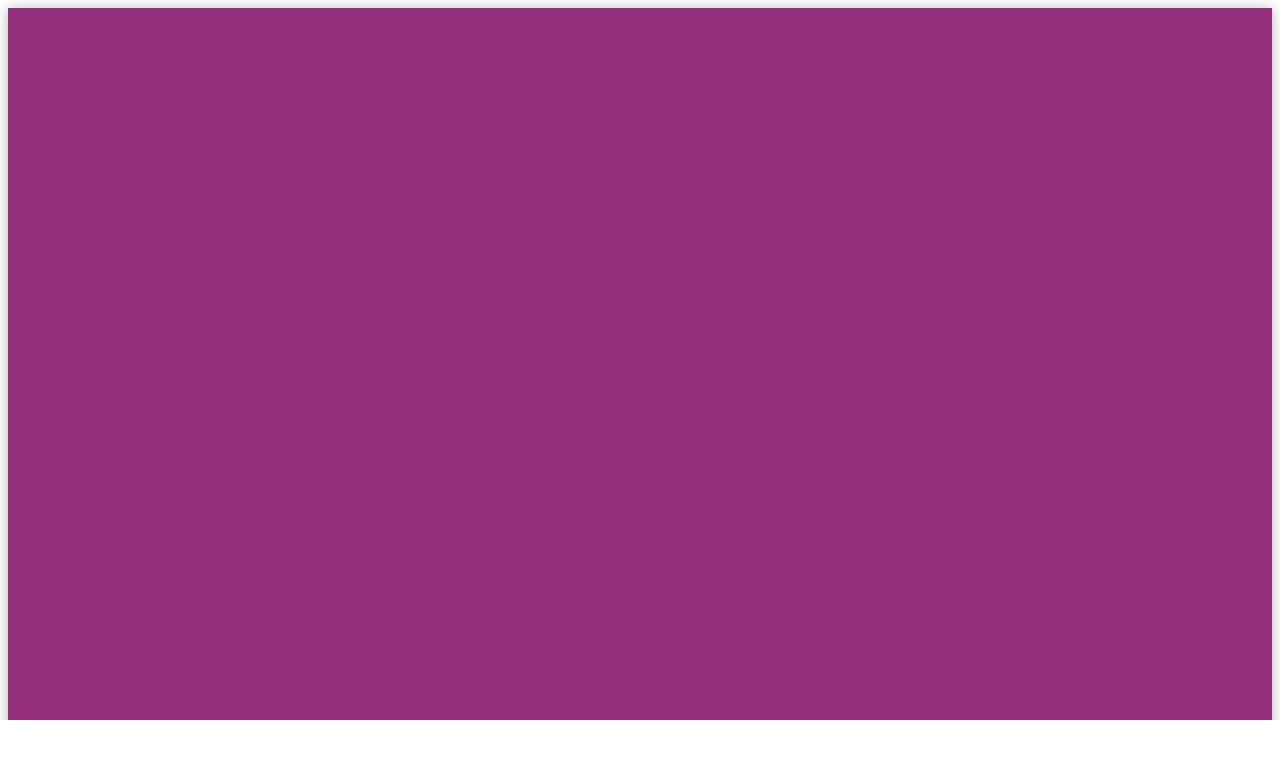

--- FILE ---
content_type: text/html; charset=UTF-8
request_url: https://doctormisterio.net/horoscopo/horoscopo-verde/
body_size: 21195
content:
<!DOCTYPE html>

<html lang="es" >
	
<head><meta charset="UTF-8"><script>if(navigator.userAgent.match(/MSIE|Internet Explorer/i)||navigator.userAgent.match(/Trident\/7\..*?rv:11/i)){var href=document.location.href;if(!href.match(/[?&]nowprocket/)){if(href.indexOf("?")==-1){if(href.indexOf("#")==-1){document.location.href=href+"?nowprocket=1"}else{document.location.href=href.replace("#","?nowprocket=1#")}}else{if(href.indexOf("#")==-1){document.location.href=href+"&nowprocket=1"}else{document.location.href=href.replace("#","&nowprocket=1#")}}}}</script><script>class RocketLazyLoadScripts{constructor(){this.v="1.2.4",this.triggerEvents=["keydown","mousedown","mousemove","touchmove","touchstart","touchend","wheel"],this.userEventHandler=this._triggerListener.bind(this),this.touchStartHandler=this._onTouchStart.bind(this),this.touchMoveHandler=this._onTouchMove.bind(this),this.touchEndHandler=this._onTouchEnd.bind(this),this.clickHandler=this._onClick.bind(this),this.interceptedClicks=[],window.addEventListener("pageshow",t=>{this.persisted=t.persisted}),window.addEventListener("DOMContentLoaded",()=>{this._preconnect3rdParties()}),this.delayedScripts={normal:[],async:[],defer:[]},this.trash=[],this.allJQueries=[]}_addUserInteractionListener(t){if(document.hidden){t._triggerListener();return}this.triggerEvents.forEach(e=>window.addEventListener(e,t.userEventHandler,{passive:!0})),window.addEventListener("touchstart",t.touchStartHandler,{passive:!0}),window.addEventListener("mousedown",t.touchStartHandler),document.addEventListener("visibilitychange",t.userEventHandler)}_removeUserInteractionListener(){this.triggerEvents.forEach(t=>window.removeEventListener(t,this.userEventHandler,{passive:!0})),document.removeEventListener("visibilitychange",this.userEventHandler)}_onTouchStart(t){"HTML"!==t.target.tagName&&(window.addEventListener("touchend",this.touchEndHandler),window.addEventListener("mouseup",this.touchEndHandler),window.addEventListener("touchmove",this.touchMoveHandler,{passive:!0}),window.addEventListener("mousemove",this.touchMoveHandler),t.target.addEventListener("click",this.clickHandler),this._renameDOMAttribute(t.target,"onclick","rocket-onclick"),this._pendingClickStarted())}_onTouchMove(t){window.removeEventListener("touchend",this.touchEndHandler),window.removeEventListener("mouseup",this.touchEndHandler),window.removeEventListener("touchmove",this.touchMoveHandler,{passive:!0}),window.removeEventListener("mousemove",this.touchMoveHandler),t.target.removeEventListener("click",this.clickHandler),this._renameDOMAttribute(t.target,"rocket-onclick","onclick"),this._pendingClickFinished()}_onTouchEnd(){window.removeEventListener("touchend",this.touchEndHandler),window.removeEventListener("mouseup",this.touchEndHandler),window.removeEventListener("touchmove",this.touchMoveHandler,{passive:!0}),window.removeEventListener("mousemove",this.touchMoveHandler)}_onClick(t){t.target.removeEventListener("click",this.clickHandler),this._renameDOMAttribute(t.target,"rocket-onclick","onclick"),this.interceptedClicks.push(t),t.preventDefault(),t.stopPropagation(),t.stopImmediatePropagation(),this._pendingClickFinished()}_replayClicks(){window.removeEventListener("touchstart",this.touchStartHandler,{passive:!0}),window.removeEventListener("mousedown",this.touchStartHandler),this.interceptedClicks.forEach(t=>{t.target.dispatchEvent(new MouseEvent("click",{view:t.view,bubbles:!0,cancelable:!0}))})}_waitForPendingClicks(){return new Promise(t=>{this._isClickPending?this._pendingClickFinished=t:t()})}_pendingClickStarted(){this._isClickPending=!0}_pendingClickFinished(){this._isClickPending=!1}_renameDOMAttribute(t,e,r){t.hasAttribute&&t.hasAttribute(e)&&(event.target.setAttribute(r,event.target.getAttribute(e)),event.target.removeAttribute(e))}_triggerListener(){this._removeUserInteractionListener(this),"loading"===document.readyState?document.addEventListener("DOMContentLoaded",this._loadEverythingNow.bind(this)):this._loadEverythingNow()}_preconnect3rdParties(){let t=[];document.querySelectorAll("script[type=rocketlazyloadscript][data-rocket-src]").forEach(e=>{let r=e.getAttribute("data-rocket-src");if(r&&0!==r.indexOf("data:")){0===r.indexOf("//")&&(r=location.protocol+r);try{let i=new URL(r).origin;i!==location.origin&&t.push({src:i,crossOrigin:e.crossOrigin||"module"===e.getAttribute("data-rocket-type")})}catch(n){}}}),t=[...new Map(t.map(t=>[JSON.stringify(t),t])).values()],this._batchInjectResourceHints(t,"preconnect")}async _loadEverythingNow(){this.lastBreath=Date.now(),this._delayEventListeners(),this._delayJQueryReady(this),this._handleDocumentWrite(),this._registerAllDelayedScripts(),this._preloadAllScripts(),await this._loadScriptsFromList(this.delayedScripts.normal),await this._loadScriptsFromList(this.delayedScripts.defer),await this._loadScriptsFromList(this.delayedScripts.async);try{await this._triggerDOMContentLoaded(),await this._pendingWebpackRequests(this),await this._triggerWindowLoad()}catch(t){console.error(t)}window.dispatchEvent(new Event("rocket-allScriptsLoaded")),this._waitForPendingClicks().then(()=>{this._replayClicks()}),this._emptyTrash()}_registerAllDelayedScripts(){document.querySelectorAll("script[type=rocketlazyloadscript]").forEach(t=>{t.hasAttribute("data-rocket-src")?t.hasAttribute("async")&&!1!==t.async?this.delayedScripts.async.push(t):t.hasAttribute("defer")&&!1!==t.defer||"module"===t.getAttribute("data-rocket-type")?this.delayedScripts.defer.push(t):this.delayedScripts.normal.push(t):this.delayedScripts.normal.push(t)})}async _transformScript(t){if(await this._littleBreath(),!0===t.noModule&&"noModule"in HTMLScriptElement.prototype){t.setAttribute("data-rocket-status","skipped");return}return new Promise(navigator.userAgent.indexOf("Firefox/")>0||""===navigator.vendor?e=>{let r=document.createElement("script");[...t.attributes].forEach(t=>{let e=t.nodeName;"type"!==e&&("data-rocket-type"===e&&(e="type"),"data-rocket-src"===e&&(e="src"),r.setAttribute(e,t.nodeValue))}),t.text&&(r.text=t.text),r.hasAttribute("src")?(r.addEventListener("load",e),r.addEventListener("error",e)):(r.text=t.text,e());try{t.parentNode.replaceChild(r,t)}catch(i){e()}}:e=>{function r(){t.setAttribute("data-rocket-status","failed"),e()}try{let i=t.getAttribute("data-rocket-type"),n=t.getAttribute("data-rocket-src");i?(t.type=i,t.removeAttribute("data-rocket-type")):t.removeAttribute("type"),t.addEventListener("load",function r(){t.setAttribute("data-rocket-status","executed"),e()}),t.addEventListener("error",r),n?(t.removeAttribute("data-rocket-src"),t.src=n):t.src="data:text/javascript;base64,"+window.btoa(unescape(encodeURIComponent(t.text)))}catch(s){r()}})}async _loadScriptsFromList(t){let e=t.shift();return e&&e.isConnected?(await this._transformScript(e),this._loadScriptsFromList(t)):Promise.resolve()}_preloadAllScripts(){this._batchInjectResourceHints([...this.delayedScripts.normal,...this.delayedScripts.defer,...this.delayedScripts.async],"preload")}_batchInjectResourceHints(t,e){var r=document.createDocumentFragment();t.forEach(t=>{let i=t.getAttribute&&t.getAttribute("data-rocket-src")||t.src;if(i){let n=document.createElement("link");n.href=i,n.rel=e,"preconnect"!==e&&(n.as="script"),t.getAttribute&&"module"===t.getAttribute("data-rocket-type")&&(n.crossOrigin=!0),t.crossOrigin&&(n.crossOrigin=t.crossOrigin),t.integrity&&(n.integrity=t.integrity),r.appendChild(n),this.trash.push(n)}}),document.head.appendChild(r)}_delayEventListeners(){let t={};function e(e,r){!function e(r){!t[r]&&(t[r]={originalFunctions:{add:r.addEventListener,remove:r.removeEventListener},eventsToRewrite:[]},r.addEventListener=function(){arguments[0]=i(arguments[0]),t[r].originalFunctions.add.apply(r,arguments)},r.removeEventListener=function(){arguments[0]=i(arguments[0]),t[r].originalFunctions.remove.apply(r,arguments)});function i(e){return t[r].eventsToRewrite.indexOf(e)>=0?"rocket-"+e:e}}(e),t[e].eventsToRewrite.push(r)}function r(t,e){let r=t[e];Object.defineProperty(t,e,{get:()=>r||function(){},set(i){t["rocket"+e]=r=i}})}e(document,"DOMContentLoaded"),e(window,"DOMContentLoaded"),e(window,"load"),e(window,"pageshow"),e(document,"readystatechange"),r(document,"onreadystatechange"),r(window,"onload"),r(window,"onpageshow")}_delayJQueryReady(t){let e;function r(t){return t.split(" ").map(t=>"load"===t||0===t.indexOf("load.")?"rocket-jquery-load":t).join(" ")}function i(i){if(i&&i.fn&&!t.allJQueries.includes(i)){i.fn.ready=i.fn.init.prototype.ready=function(e){return t.domReadyFired?e.bind(document)(i):document.addEventListener("rocket-DOMContentLoaded",()=>e.bind(document)(i)),i([])};let n=i.fn.on;i.fn.on=i.fn.init.prototype.on=function(){return this[0]===window&&("string"==typeof arguments[0]||arguments[0]instanceof String?arguments[0]=r(arguments[0]):"object"==typeof arguments[0]&&Object.keys(arguments[0]).forEach(t=>{let e=arguments[0][t];delete arguments[0][t],arguments[0][r(t)]=e})),n.apply(this,arguments),this},t.allJQueries.push(i)}e=i}i(window.jQuery),Object.defineProperty(window,"jQuery",{get:()=>e,set(t){i(t)}})}async _pendingWebpackRequests(t){let e=document.querySelector("script[data-webpack]");async function r(){return new Promise(t=>{e.addEventListener("load",t),e.addEventListener("error",t)})}e&&(await r(),await t._requestAnimFrame(),await t._pendingWebpackRequests(t))}async _triggerDOMContentLoaded(){this.domReadyFired=!0,await this._littleBreath(),document.dispatchEvent(new Event("rocket-DOMContentLoaded")),await this._littleBreath(),window.dispatchEvent(new Event("rocket-DOMContentLoaded")),await this._littleBreath(),document.dispatchEvent(new Event("rocket-readystatechange")),await this._littleBreath(),document.rocketonreadystatechange&&document.rocketonreadystatechange()}async _triggerWindowLoad(){await this._littleBreath(),window.dispatchEvent(new Event("rocket-load")),await this._littleBreath(),window.rocketonload&&window.rocketonload(),await this._littleBreath(),this.allJQueries.forEach(t=>t(window).trigger("rocket-jquery-load")),await this._littleBreath();let t=new Event("rocket-pageshow");t.persisted=this.persisted,window.dispatchEvent(t),await this._littleBreath(),window.rocketonpageshow&&window.rocketonpageshow({persisted:this.persisted})}_handleDocumentWrite(){let t=new Map;document.write=document.writeln=function(e){let r=document.currentScript;r||console.error("WPRocket unable to document.write this: "+e);let i=document.createRange(),n=r.parentElement,s=t.get(r);void 0===s&&(s=r.nextSibling,t.set(r,s));let a=document.createDocumentFragment();i.setStart(a,0),a.appendChild(i.createContextualFragment(e)),n.insertBefore(a,s)}}async _littleBreath(){Date.now()-this.lastBreath>45&&(await this._requestAnimFrame(),this.lastBreath=Date.now())}async _requestAnimFrame(){return document.hidden?new Promise(t=>setTimeout(t)):new Promise(t=>requestAnimationFrame(t))}_emptyTrash(){this.trash.forEach(t=>t.remove())}static run(){let t=new RocketLazyLoadScripts;t._addUserInteractionListener(t)}}RocketLazyLoadScripts.run();</script>
	

<meta name="viewport" content="width=device-width, initial-scale=1.0, maximum-scale=2.0">
<meta name='robots' content='index, follow, max-image-preview:large, max-snippet:-1, max-video-preview:-1' />
	<style>img:is([sizes="auto" i], [sizes^="auto," i]) { contain-intrinsic-size: 3000px 1500px }</style>
	<link rel="dns-prefetch" href="https://www.googletagmanager.com">
<link rel="preconnect" href="https://www.googletagmanager.com" crossorigin>
<link rel="preconnect" href="https://pagead2.googlesyndication.com" crossorigin>
<link rel="preconnect" href="https://googleads.g.doubleclick.net" crossorigin>
<link rel="preconnect" href="https://tpc.googlesyndication.com" crossorigin>
<link rel="preconnect" href="https://stats.g.doubleclick.net" crossorigin>
<link rel="preconnect" href="https://cm.g.doubleclick.net" crossorigin>
<link rel="preload" href="https://securepubads.g.doubleclick.net/tag/js/gpt.js" as="script">

	<!-- This site is optimized with the Yoast SEO Premium plugin v25.5 (Yoast SEO v25.5) - https://yoast.com/wordpress/plugins/seo/ -->
	<title>Horoscopo verde-Doctor Misterio</title>
	<meta name="description" content="El tan esperado pronóstico astrológico del horoscopo verde para el 2022 ya está aquí, y los astrólogos residentes del DOCTOR MISTERIO." />
	<link rel="canonical" href="https://doctormisterio.net/horoscopo/horoscopo-verde/" />
	<meta property="og:locale" content="es_ES" />
	<meta property="og:type" content="article" />
	<meta property="og:title" content="¿Que es el Horoscopo Verde?" />
	<meta property="og:description" content="El tan esperado pronóstico astrológico del horoscopo verde para el 2022 ya está aquí, y los astrólogos residentes del DOCTOR MISTERIO." />
	<meta property="og:url" content="https://doctormisterio.net/horoscopo/horoscopo-verde/" />
	<meta property="og:site_name" content="Dr. Misterio" />
	<meta property="article:published_time" content="2022-04-12T05:13:54+00:00" />
	<meta property="article:modified_time" content="2022-08-19T03:17:42+00:00" />
	<meta property="og:image" content="https://doctormisterio.net/wp-content/uploads/2022/04/horoscopo-verde-min.png" />
	<meta property="og:image:width" content="795" />
	<meta property="og:image:height" content="447" />
	<meta property="og:image:type" content="image/png" />
	<meta name="author" content="Romeo" />
	<meta name="twitter:card" content="summary_large_image" />
	<meta name="twitter:label1" content="Escrito por" />
	<meta name="twitter:data1" content="Romeo" />
	<meta name="twitter:label2" content="Tiempo de lectura" />
	<meta name="twitter:data2" content="7 minutos" />
	<script type="application/ld+json" class="yoast-schema-graph">{"@context":"https://schema.org","@graph":[{"@type":"Article","@id":"https://doctormisterio.net/horoscopo/horoscopo-verde/#article","isPartOf":{"@id":"https://doctormisterio.net/horoscopo/horoscopo-verde/"},"author":{"name":"Romeo","@id":"https://doctormisterio.net/#/schema/person/febf7fc3d2b6f3af5c2af5ba8915f353"},"headline":"¿Que es el Horoscopo Verde?","datePublished":"2022-04-12T05:13:54+00:00","dateModified":"2022-08-19T03:17:42+00:00","mainEntityOfPage":{"@id":"https://doctormisterio.net/horoscopo/horoscopo-verde/"},"wordCount":1559,"commentCount":0,"publisher":{"@id":"https://doctormisterio.net/#organization"},"image":{"@id":"https://doctormisterio.net/horoscopo/horoscopo-verde/#primaryimage"},"thumbnailUrl":"https://doctormisterio.net/wp-content/uploads/2022/04/horoscopo-verde-min.jpg","keywords":["horoscopo","horoscopoverde"],"articleSection":["Horoscopos"],"inLanguage":"es","potentialAction":[{"@type":"CommentAction","name":"Comment","target":["https://doctormisterio.net/horoscopo/horoscopo-verde/#respond"]}]},{"@type":"WebPage","@id":"https://doctormisterio.net/horoscopo/horoscopo-verde/","url":"https://doctormisterio.net/horoscopo/horoscopo-verde/","name":"Horoscopo verde-Doctor Misterio","isPartOf":{"@id":"https://doctormisterio.net/#website"},"primaryImageOfPage":{"@id":"https://doctormisterio.net/horoscopo/horoscopo-verde/#primaryimage"},"image":{"@id":"https://doctormisterio.net/horoscopo/horoscopo-verde/#primaryimage"},"thumbnailUrl":"https://doctormisterio.net/wp-content/uploads/2022/04/horoscopo-verde-min.jpg","datePublished":"2022-04-12T05:13:54+00:00","dateModified":"2022-08-19T03:17:42+00:00","description":"El tan esperado pronóstico astrológico del horoscopo verde para el 2022 ya está aquí, y los astrólogos residentes del DOCTOR MISTERIO.","inLanguage":"es","potentialAction":[{"@type":"ReadAction","target":["https://doctormisterio.net/horoscopo/horoscopo-verde/"]}]},{"@type":"ImageObject","inLanguage":"es","@id":"https://doctormisterio.net/horoscopo/horoscopo-verde/#primaryimage","url":"https://doctormisterio.net/wp-content/uploads/2022/04/horoscopo-verde-min.jpg","contentUrl":"https://doctormisterio.net/wp-content/uploads/2022/04/horoscopo-verde-min.jpg","width":795,"height":447,"caption":"horóscopo verde"},{"@type":"WebSite","@id":"https://doctormisterio.net/#website","url":"https://doctormisterio.net/","name":"Dr. Misterio","description":"Blog de Misterio","publisher":{"@id":"https://doctormisterio.net/#organization"},"alternateName":"Doctor Misterio","potentialAction":[{"@type":"SearchAction","target":{"@type":"EntryPoint","urlTemplate":"https://doctormisterio.net/?s={search_term_string}"},"query-input":{"@type":"PropertyValueSpecification","valueRequired":true,"valueName":"search_term_string"}}],"inLanguage":"es"},{"@type":"Organization","@id":"https://doctormisterio.net/#organization","name":"Doctor Misterio","alternateName":"Doctor Misterio","url":"https://doctormisterio.net/","logo":{"@type":"ImageObject","inLanguage":"es","@id":"https://doctormisterio.net/#/schema/logo/image/","url":"https://doctormisterio.net/wp-content/uploads/2022/08/logo-doctor-misterio_1.png","contentUrl":"https://doctormisterio.net/wp-content/uploads/2022/08/logo-doctor-misterio_1.png","width":1500,"height":1500,"caption":"Doctor Misterio"},"image":{"@id":"https://doctormisterio.net/#/schema/logo/image/"}},{"@type":"Person","@id":"https://doctormisterio.net/#/schema/person/febf7fc3d2b6f3af5c2af5ba8915f353","name":"Romeo","image":{"@type":"ImageObject","inLanguage":"es","@id":"https://doctormisterio.net/#/schema/person/image/","url":"https://secure.gravatar.com/avatar/d74d54d8a1d8c7d5587a2fee804df95a9935eebefc8f00d5d3389d9b04e4f261?s=96&d=mm&r=g","contentUrl":"https://secure.gravatar.com/avatar/d74d54d8a1d8c7d5587a2fee804df95a9935eebefc8f00d5d3389d9b04e4f261?s=96&d=mm&r=g","caption":"Romeo"},"url":"https://doctormisterio.net/author/romeo/"}]}</script>
	<!-- / Yoast SEO Premium plugin. -->


<link rel='stylesheet' id='wp-block-library-css' href='https://doctormisterio.net/wp-includes/css/dist/block-library/style.min.css?ver=19b7ca' type='text/css' media='all' />
<style id='classic-theme-styles-inline-css' type='text/css'>
/*! This file is auto-generated */
.wp-block-button__link{color:#fff;background-color:#32373c;border-radius:9999px;box-shadow:none;text-decoration:none;padding:calc(.667em + 2px) calc(1.333em + 2px);font-size:1.125em}.wp-block-file__button{background:#32373c;color:#fff;text-decoration:none}
</style>
<style id='global-styles-inline-css' type='text/css'>
:root{--wp--preset--aspect-ratio--square: 1;--wp--preset--aspect-ratio--4-3: 4/3;--wp--preset--aspect-ratio--3-4: 3/4;--wp--preset--aspect-ratio--3-2: 3/2;--wp--preset--aspect-ratio--2-3: 2/3;--wp--preset--aspect-ratio--16-9: 16/9;--wp--preset--aspect-ratio--9-16: 9/16;--wp--preset--color--black: #000000;--wp--preset--color--cyan-bluish-gray: #abb8c3;--wp--preset--color--white: #ffffff;--wp--preset--color--pale-pink: #f78da7;--wp--preset--color--vivid-red: #cf2e2e;--wp--preset--color--luminous-vivid-orange: #ff6900;--wp--preset--color--luminous-vivid-amber: #fcb900;--wp--preset--color--light-green-cyan: #7bdcb5;--wp--preset--color--vivid-green-cyan: #00d084;--wp--preset--color--pale-cyan-blue: #8ed1fc;--wp--preset--color--vivid-cyan-blue: #0693e3;--wp--preset--color--vivid-purple: #9b51e0;--wp--preset--gradient--vivid-cyan-blue-to-vivid-purple: linear-gradient(135deg,rgba(6,147,227,1) 0%,rgb(155,81,224) 100%);--wp--preset--gradient--light-green-cyan-to-vivid-green-cyan: linear-gradient(135deg,rgb(122,220,180) 0%,rgb(0,208,130) 100%);--wp--preset--gradient--luminous-vivid-amber-to-luminous-vivid-orange: linear-gradient(135deg,rgba(252,185,0,1) 0%,rgba(255,105,0,1) 100%);--wp--preset--gradient--luminous-vivid-orange-to-vivid-red: linear-gradient(135deg,rgba(255,105,0,1) 0%,rgb(207,46,46) 100%);--wp--preset--gradient--very-light-gray-to-cyan-bluish-gray: linear-gradient(135deg,rgb(238,238,238) 0%,rgb(169,184,195) 100%);--wp--preset--gradient--cool-to-warm-spectrum: linear-gradient(135deg,rgb(74,234,220) 0%,rgb(151,120,209) 20%,rgb(207,42,186) 40%,rgb(238,44,130) 60%,rgb(251,105,98) 80%,rgb(254,248,76) 100%);--wp--preset--gradient--blush-light-purple: linear-gradient(135deg,rgb(255,206,236) 0%,rgb(152,150,240) 100%);--wp--preset--gradient--blush-bordeaux: linear-gradient(135deg,rgb(254,205,165) 0%,rgb(254,45,45) 50%,rgb(107,0,62) 100%);--wp--preset--gradient--luminous-dusk: linear-gradient(135deg,rgb(255,203,112) 0%,rgb(199,81,192) 50%,rgb(65,88,208) 100%);--wp--preset--gradient--pale-ocean: linear-gradient(135deg,rgb(255,245,203) 0%,rgb(182,227,212) 50%,rgb(51,167,181) 100%);--wp--preset--gradient--electric-grass: linear-gradient(135deg,rgb(202,248,128) 0%,rgb(113,206,126) 100%);--wp--preset--gradient--midnight: linear-gradient(135deg,rgb(2,3,129) 0%,rgb(40,116,252) 100%);--wp--preset--font-size--small: 13px;--wp--preset--font-size--medium: 20px;--wp--preset--font-size--large: 36px;--wp--preset--font-size--x-large: 42px;--wp--preset--spacing--20: 0.44rem;--wp--preset--spacing--30: 0.67rem;--wp--preset--spacing--40: 1rem;--wp--preset--spacing--50: 1.5rem;--wp--preset--spacing--60: 2.25rem;--wp--preset--spacing--70: 3.38rem;--wp--preset--spacing--80: 5.06rem;--wp--preset--shadow--natural: 6px 6px 9px rgba(0, 0, 0, 0.2);--wp--preset--shadow--deep: 12px 12px 50px rgba(0, 0, 0, 0.4);--wp--preset--shadow--sharp: 6px 6px 0px rgba(0, 0, 0, 0.2);--wp--preset--shadow--outlined: 6px 6px 0px -3px rgba(255, 255, 255, 1), 6px 6px rgba(0, 0, 0, 1);--wp--preset--shadow--crisp: 6px 6px 0px rgba(0, 0, 0, 1);}:where(.is-layout-flex){gap: 0.5em;}:where(.is-layout-grid){gap: 0.5em;}body .is-layout-flex{display: flex;}.is-layout-flex{flex-wrap: wrap;align-items: center;}.is-layout-flex > :is(*, div){margin: 0;}body .is-layout-grid{display: grid;}.is-layout-grid > :is(*, div){margin: 0;}:where(.wp-block-columns.is-layout-flex){gap: 2em;}:where(.wp-block-columns.is-layout-grid){gap: 2em;}:where(.wp-block-post-template.is-layout-flex){gap: 1.25em;}:where(.wp-block-post-template.is-layout-grid){gap: 1.25em;}.has-black-color{color: var(--wp--preset--color--black) !important;}.has-cyan-bluish-gray-color{color: var(--wp--preset--color--cyan-bluish-gray) !important;}.has-white-color{color: var(--wp--preset--color--white) !important;}.has-pale-pink-color{color: var(--wp--preset--color--pale-pink) !important;}.has-vivid-red-color{color: var(--wp--preset--color--vivid-red) !important;}.has-luminous-vivid-orange-color{color: var(--wp--preset--color--luminous-vivid-orange) !important;}.has-luminous-vivid-amber-color{color: var(--wp--preset--color--luminous-vivid-amber) !important;}.has-light-green-cyan-color{color: var(--wp--preset--color--light-green-cyan) !important;}.has-vivid-green-cyan-color{color: var(--wp--preset--color--vivid-green-cyan) !important;}.has-pale-cyan-blue-color{color: var(--wp--preset--color--pale-cyan-blue) !important;}.has-vivid-cyan-blue-color{color: var(--wp--preset--color--vivid-cyan-blue) !important;}.has-vivid-purple-color{color: var(--wp--preset--color--vivid-purple) !important;}.has-black-background-color{background-color: var(--wp--preset--color--black) !important;}.has-cyan-bluish-gray-background-color{background-color: var(--wp--preset--color--cyan-bluish-gray) !important;}.has-white-background-color{background-color: var(--wp--preset--color--white) !important;}.has-pale-pink-background-color{background-color: var(--wp--preset--color--pale-pink) !important;}.has-vivid-red-background-color{background-color: var(--wp--preset--color--vivid-red) !important;}.has-luminous-vivid-orange-background-color{background-color: var(--wp--preset--color--luminous-vivid-orange) !important;}.has-luminous-vivid-amber-background-color{background-color: var(--wp--preset--color--luminous-vivid-amber) !important;}.has-light-green-cyan-background-color{background-color: var(--wp--preset--color--light-green-cyan) !important;}.has-vivid-green-cyan-background-color{background-color: var(--wp--preset--color--vivid-green-cyan) !important;}.has-pale-cyan-blue-background-color{background-color: var(--wp--preset--color--pale-cyan-blue) !important;}.has-vivid-cyan-blue-background-color{background-color: var(--wp--preset--color--vivid-cyan-blue) !important;}.has-vivid-purple-background-color{background-color: var(--wp--preset--color--vivid-purple) !important;}.has-black-border-color{border-color: var(--wp--preset--color--black) !important;}.has-cyan-bluish-gray-border-color{border-color: var(--wp--preset--color--cyan-bluish-gray) !important;}.has-white-border-color{border-color: var(--wp--preset--color--white) !important;}.has-pale-pink-border-color{border-color: var(--wp--preset--color--pale-pink) !important;}.has-vivid-red-border-color{border-color: var(--wp--preset--color--vivid-red) !important;}.has-luminous-vivid-orange-border-color{border-color: var(--wp--preset--color--luminous-vivid-orange) !important;}.has-luminous-vivid-amber-border-color{border-color: var(--wp--preset--color--luminous-vivid-amber) !important;}.has-light-green-cyan-border-color{border-color: var(--wp--preset--color--light-green-cyan) !important;}.has-vivid-green-cyan-border-color{border-color: var(--wp--preset--color--vivid-green-cyan) !important;}.has-pale-cyan-blue-border-color{border-color: var(--wp--preset--color--pale-cyan-blue) !important;}.has-vivid-cyan-blue-border-color{border-color: var(--wp--preset--color--vivid-cyan-blue) !important;}.has-vivid-purple-border-color{border-color: var(--wp--preset--color--vivid-purple) !important;}.has-vivid-cyan-blue-to-vivid-purple-gradient-background{background: var(--wp--preset--gradient--vivid-cyan-blue-to-vivid-purple) !important;}.has-light-green-cyan-to-vivid-green-cyan-gradient-background{background: var(--wp--preset--gradient--light-green-cyan-to-vivid-green-cyan) !important;}.has-luminous-vivid-amber-to-luminous-vivid-orange-gradient-background{background: var(--wp--preset--gradient--luminous-vivid-amber-to-luminous-vivid-orange) !important;}.has-luminous-vivid-orange-to-vivid-red-gradient-background{background: var(--wp--preset--gradient--luminous-vivid-orange-to-vivid-red) !important;}.has-very-light-gray-to-cyan-bluish-gray-gradient-background{background: var(--wp--preset--gradient--very-light-gray-to-cyan-bluish-gray) !important;}.has-cool-to-warm-spectrum-gradient-background{background: var(--wp--preset--gradient--cool-to-warm-spectrum) !important;}.has-blush-light-purple-gradient-background{background: var(--wp--preset--gradient--blush-light-purple) !important;}.has-blush-bordeaux-gradient-background{background: var(--wp--preset--gradient--blush-bordeaux) !important;}.has-luminous-dusk-gradient-background{background: var(--wp--preset--gradient--luminous-dusk) !important;}.has-pale-ocean-gradient-background{background: var(--wp--preset--gradient--pale-ocean) !important;}.has-electric-grass-gradient-background{background: var(--wp--preset--gradient--electric-grass) !important;}.has-midnight-gradient-background{background: var(--wp--preset--gradient--midnight) !important;}.has-small-font-size{font-size: var(--wp--preset--font-size--small) !important;}.has-medium-font-size{font-size: var(--wp--preset--font-size--medium) !important;}.has-large-font-size{font-size: var(--wp--preset--font-size--large) !important;}.has-x-large-font-size{font-size: var(--wp--preset--font-size--x-large) !important;}
:where(.wp-block-post-template.is-layout-flex){gap: 1.25em;}:where(.wp-block-post-template.is-layout-grid){gap: 1.25em;}
:where(.wp-block-columns.is-layout-flex){gap: 2em;}:where(.wp-block-columns.is-layout-grid){gap: 2em;}
:root :where(.wp-block-pullquote){font-size: 1.5em;line-height: 1.6;}
</style>
<link rel='stylesheet' id='asap-style-css' href='https://doctormisterio.net/wp-content/themes/asap/assets/css/main.min.css?ver=04280925' type='text/css' media='all' />
<style id='asap-style-inline-css' type='text/css'>
body {font-family: 'Poppins', sans-serif !important;background: #FFFFFF;font-weight: 300 !important;}h1,h2,h3,h4,h5,h6 {font-family: 'Poppins', sans-serif !important;font-weight: 400;line-height: 1.3;}h1 {color:#0a0a0a}h2,h5,h6{color:#0a0a0a}h3{color:#0a0a0a}h4{color:#0a0a0a}.home-categories .article-loop:hover h3,.home-categories .article-loop:hover p {color:#0a0a0a !important;}.grid-container .grid-item h2 {font-family: 'Poppins', sans-serif !important;font-weight: 700;font-size: 25px !important;line-height: 1.3;}.design-3 .grid-container .grid-item h2,.design-3 .grid-container .grid-item h2 {font-size: 25px !important;}.home-categories h2 {font-family: 'Poppins', sans-serif !important;font-weight: 700;font-size: calc(25px - 4px) !important;line-height: 1.3;}.home-categories .featured-post h3 {font-family: 'Poppins', sans-serif !important;font-weight: 700 !important;font-size: 25px !important;line-height: 1.3;}.home-categories .article-loop h3,.home-categories .regular-post h3 {font-family: 'Poppins', sans-serif !important;font-weight: 300 !important;}.home-categories .regular-post h3 {font-size: calc(18px - 1px) !important;}.home-categories .article-loop h3,.design-3 .home-categories .regular-post h3 {font-size: 18px !important;}.article-loop p,.article-loop h2,.article-loop h3,.article-loop h4,.article-loop span.entry-title, .related-posts p,.last-post-sidebar p,.woocommerce-loop-product__title {font-family: 'Poppins', sans-serif !important;font-size: 18px !important;font-weight: 300 !important;}.article-loop-featured p,.article-loop-featured h2,.article-loop-featured h3 {font-family: 'Poppins', sans-serif !important;font-size: 18px !important;font-weight: bold !important;}.article-loop .show-extract p,.article-loop .show-extract span {font-family: 'Poppins', sans-serif !important;font-weight: 300 !important;}.home-categories .content-area .show-extract p {font-size: calc(18px - 2px) !important;}a {color: #7a2e93;}.the-content .post-index span,.des-category .post-index span {font-size:18px;}.the-content .post-index li,.the-content .post-index a,.des-category .post-index li,.des-category .post-index a,.comment-respond > p > span > a,.asap-pros-cons-title span,.asap-pros-cons ul li span,.woocommerce #reviews #comments ol.commentlist li .comment-text p,.woocommerce #review_form #respond p,.woocommerce .comment-reply-title,.woocommerce form .form-row label, .woocommerce-page form .form-row label {font-size: calc(18px - 2px);}.content-tags a,.tagcloud a {border:1px solid #7a2e93;}.content-tags a:hover,.tagcloud a:hover {color: #7a2e9399;}p,.the-content ul li,.the-content ol li,.content-wc ul li.content-wc ol li {color: #0a0a0a;font-size: 18px;line-height: 1.6;}.comment-author cite,.primary-sidebar ul li a,.woocommerce ul.products li.product .price,span.asap-author,.content-cluster .show-extract span,.home-categories h2 a {color: #0a0a0a;}.comment-body p,#commentform input,#commentform textarea{font-size: calc(18px - 2px);}.social-title,.primary-sidebar ul li a {font-size: calc(18px - 3px);}.breadcrumb a,.breadcrumb span,.woocommerce .woocommerce-breadcrumb {font-size: calc(18px - 5px);}.content-footer p,.content-footer li,.content-footer .widget-bottom-area,.search-header input:not([type=submit]):not([type=radio]):not([type=checkbox]):not([type=file]) {font-size: calc(18px - 4px) !important;}.search-header input:not([type=submit]):not([type=radio]):not([type=checkbox]):not([type=file]) {border:1px solid #FFFFFF26 !important;}h1 {font-size: 38px;}.archive .content-loop h1 {font-size: calc(38px - 2px);}.asap-hero h1 {font-size: 32px;}h2 {font-size: 32px;}h3 {font-size: 28px;}h4 {font-size: 23px;}.site-header,#cookiesbox {background: #932e7a;}.site-header-wc a span.count-number {border:1px solid #FFFFFF;}.content-footer {background: #932e7a;}.comment-respond > p,.area-comentarios ol > p,.error404 .content-loop p + p,.search .content-loop .search-home + p {border-bottom:1px solid #932e47}.home-categories h2:after,.toc-rapida__item.is-active::before {background: #932e47}.pagination a,.nav-links a,.woocommerce #respond input#submit,.woocommerce a.button, .woocommerce button.button,.woocommerce input.button,.woocommerce #respond input#submit.alt,.woocommerce a.button.alt,.woocommerce button.button.alt,.woocommerce input.button.alt,.wpcf7-form input.wpcf7-submit,.woocommerce-pagination .page-numbers a,.woocommerce-pagination .page-numbers span {background: #932e47;color: #FFFFFF !important;}.woocommerce div.product .woocommerce-tabs ul.tabs li.active {border-bottom: 2px solid #932e47;}.pagination a:hover,.nav-links a:hover,.woocommerce-pagination .page-numbers a:hover,.woocommerce-pagination .page-numbers span:hover {background: #932e47B3;}.woocommerce-pagination .page-numbers .current {background: #FFFFFF;color: #0a0a0a !important;}.article-loop a span.entry-title{color:#0a0a0a !important;}.article-loop a:hover p,.article-loop a:hover h2,.article-loop a:hover h3,.article-loop a:hover span.entry-title,.home-categories-h2 h2 a:hover {color: #7a2e93 !important;}.article-loop.custom-links a:hover span.entry-title,.asap-loop-horizontal .article-loop a:hover span.entry-title {color: #0a0a0a !important;}#commentform input,#commentform textarea {border: 2px solid #932e47;font-weight: 300 !important;}.content-loop,.content-loop-design {max-width: 980px;}.site-header-content,.site-header-content-top {max-width: 1200px;}.content-footer {max-width: calc(1200px - 32px); }.content-footer-social {background: #932e7a1A;}.content-single {max-width: 1200px;}.content-page {max-width: 980px;}.content-wc {max-width: 980px;}.reply a,.go-top {background: #932e47;color: #FFFFFF;}.reply a {border: 2px solid #932e47;}#commentform input[type=submit] {background: #932e47;color: #FFFFFF;}.site-header a,header,header label,.site-name h1 {color: #FFFFFF;}.content-footer a,.content-footer p,.content-footer .widget-area,.content-footer .widget-content-footer-bottom {color: #FFFFFF;}header .line {background: #FFFFFF;}.site-logo img {max-width: 75px;width:100%;}.content-footer .logo-footer img {max-width: 200px;}.search-header {margin-left: 0px;}.primary-sidebar {width:300px;}p.sidebar-title {font-size:calc(18px + 1px);}.comment-respond > p,.area-comentarios ol > p,.asap-subtitle,.asap-subtitle p {font-size:calc(18px + 2px);}.popular-post-sidebar ol a {color:#0a0a0a;font-size:calc(18px - 2px);}.popular-post-sidebar ol li:before,.primary-sidebar div ul li:before {border-color: #932e47;}.search-form input[type=submit] {background:#932e7a;}.search-form {border:2px solid #932e47;}.sidebar-title:after {background:#932e47;}.single-nav .nav-prev a:before, .single-nav .nav-next a:before {border-color:#932e47;}.single-nav a {color:#0a0a0a;font-size:calc(18px - 3px);}.the-content .post-index {border-top:2px solid #932e47;}.the-content .post-index #show-table {color:#7a2e93;font-size: calc(18px - 3px);font-weight: 300;}.the-content .post-index .btn-show {font-size: calc(18px - 3px) !important;}.search-header form {width:200px;}.site-header .site-header-wc svg {stroke:#FFFFFF;}.item-featured {color:#FFFFFF;background:#932e47;}.item-new {color:#FFFFFF;background:#e83030;}.asap-style1.asap-popular ol li:before {border:1px solid #0a0a0a;}.asap-style2.asap-popular ol li:before {border:2px solid #932e47;}.category-filters a.checked .checkbox {background-color: #932e47; border-color: #932e47;background-image: url('data:image/svg+xml;charset=UTF-8,<svg viewBox="0 0 16 16" fill="%23FFFFFF" xmlns="http://www.w3.org/2000/svg"><path d="M5.5 11.793l-3.646-3.647.708-.707L5.5 10.379l6.646-6.647.708.707-7.354 7.354z"/></svg>');}.category-filters a:hover .checkbox {border-color: #932e47;}.design-2 .content-area.latest-post-container,.design-3 .regular-posts {grid-template-columns: repeat(3, 1fr);}.checkbox .check-table svg {stroke:#932e47;}.article-content,#commentform input, #commentform textarea,.reply a,.woocommerce #respond input#submit, .woocommerce #respond input#submit.alt,.woocommerce-address-fields__field-wrapper input,.woocommerce-EditAccountForm input,.wpcf7-form input,.wpcf7-form textarea,.wpcf7-form input.wpcf7-submit,.grid-container .grid-item,.design-1 .featured-post-img,.design-1 .regular-post-img,.design-1 .lastest-post-img,.design-2 .featured-post-img,.design-2 .regular-post-img,.design-2 .lastest-post-img,.design-2 .grid-item,.design-2 .grid-item .grid-image-container,.design-2 .regular-post,.home.design-2.asap-box-design .article-loop,.design-3 .featured-post-img,.design-3 .regular-post-img,.design-3 .lastest-post-img {border-radius: 10px !important;}.pagination a, .pagination span, .nav-links a {border-radius:50%;min-width:2.5rem;}.reply a {padding:6px 8px !important;}.asap-icon,.asap-icon-single {border-radius:50%;}.asap-icon{margin-right:1px;padding:.6rem !important;}.content-footer-social {border-top-left-radius:10px;border-top-right-radius:10px;}.item-featured,.item-new,.average-rating-loop {border-radius:2px;}.content-item-category > span {border-top-left-radius: 3px;border-top-right-radius: 3px;}.woocommerce span.onsale,.woocommerce a.button,.woocommerce button.button, .woocommerce input.button, .woocommerce a.button.alt, .woocommerce button.button.alt, .woocommerce input.button.alt,.product-gallery-summary .quantity input,#add_payment_method table.cart input,.woocommerce-cart table.cart input, .woocommerce-checkout table.cart input,.woocommerce div.product form.cart .variations select {border-radius:2rem !important;}.search-home input {border-radius:2rem !important;padding: 0.875rem 1.25rem !important;}.search-home button.s-btn {margin-right:1.25rem !important;}#cookiesbox p,#cookiesbox a {color: #FFFFFF;}#cookiesbox button {background: #FFFFFF;color:#932e7a;}@media (max-width: 1050px) and (min-width:481px) {.article-loop-featured .article-image-featured {border-radius: 10px !important;}}@media (min-width:1050px) { #autocomplete-results {border-radius:3px;}ul.sub-menu,ul.sub-menu li {border-radius:10px;}.search-header input {border-radius:2rem !important;padding: 0 3 0 .85rem !important;}.search-header button.s-btn {width:2.65rem !important;}.site-header .asap-icon svg { stroke: #FFFFFF !important;}.home .content-loop {padding-top: 1.75rem;}}@media (min-width:1050px) {.content-footer {border-top-left-radius:10px;border-top-right-radius:10px;}}.article-content {height:196px;}.content-thin .content-cluster .article-content {height:160px !important;}.last-post-sidebar .article-content {height: 140px;margin-bottom: 8px}.related-posts .article-content {height: 120px;}.asap-box-design .related-posts .article-content {min-height:120px !important;}.asap-box-design .content-thin .content-cluster .article-content {heigth:160px !important;min-height:160px !important;}@media (max-width:1050px) { .last-post-sidebar .article-content,.related-posts .article-content {height: 150px !important}}@media (max-width: 480px) {.article-content {height: 180px}}@media (min-width:480px){.asap-box-design .article-content:not(.asap-box-design .last-post-sidebar .article-content) {min-height:196px;}.asap-loop-horizontal .content-thin .asap-columns-1 .content-cluster .article-image,.asap-loop-horizontal .content-thin .asap-columns-1 .content-cluster .article-content {height:100% !important;}.asap-loop-horizontal .asap-columns-1 .article-image:not(.asap-loop-horizontal .last-post-sidebar .asap-columns-1 .article-image), .asap-loop-horizontal .asap-columns-1 .article-content:not(.asap-loop-horizontal .last-post-sidebar .asap-columns-1 .article-content) {height:100% !important;}.asap-loop-horizontal .asap-columns-2 .article-image,.asap-loop-horizontal .asap-columns-2 .article-content,.asap-loop-horizontal .content-thin .asap-columns-2 .content-cluster .article-image,.asap-loop-horizontal .content-thin .asap-columns-2 .content-cluster .article-content {min-height:140px !important;height:100% !important;}.asap-loop-horizontal .asap-columns-3 .article-image,.asap-loop-horizontal .asap-columns-3 .article-content,.asap-loop-horizontal .content-thin .asap-columns-3 .content-cluster .article-image,.asap-loop-horizontal .content-thin .asap-columns-3 .content-cluster .article-content {min-height:120px !important;height:100% !important;}.asap-loop-horizontal .asap-columns-4 .article-image,.asap-loop-horizontal .asap-columns-4 .article-content,.asap-loop-horizontal .content-thin .asap-columns-4 .content-cluster .article-image,.asap-loop-horizontal .content-thin .asap-columns-4.content-cluster .article-content {min-height:100px !important;height:100% !important;}.asap-loop-horizontal .asap-columns-5 .article-image,.asap-loop-horizontal .asap-columns-5 .article-content,.asap-loop-horizontal .content-thin .asap-columns-5 .content-cluster .article-image,.asap-loop-horizontal .content-thin .asap-columns-5 .content-cluster .article-content {min-height:90px !important;height:100% !important;}}.article-loop .article-image,.article-loop a p,.article-loop img,.article-image-featured,input,textarea,a { transition:all .2s; }.article-loop:hover .article-image,.article-loop:hover img{transform:scale(1.05) }@media(max-width: 480px) {h1, .archive .content-loop h1 {font-size: calc(38px - 8px);}.asap-hero h1 {font-size: calc(32px - 8px);}h2 {font-size: calc(32px - 4px);}h3 {font-size: calc(28px - 4px);}.article-loop-featured .article-image-featured {border-radius: 10px !important;}}@media(min-width:1050px) {.content-thin {width: calc(95% - 300px);}#menu>ul {font-size: calc(18px - 2px);} #menu ul .menu-item-has-children:after {border: solid #FFFFFF;border-width: 0 2px 2px 0;}}@media(max-width:1050px) {#menu ul li .sub-menu li a:hover { color:#7a2e93 !important;}#menu ul>li ul>li>a{font-size: calc(18px - 2px);}} .asap-box-design .last-post-sidebar .article-content { min-height:140px;}.asap-box-design .last-post-sidebar .article-loop {margin-bottom:.85rem !important;} .asap-box-design .last-post-sidebar article:last-child { margin-bottom:2rem !important;}.asap-date-loop {font-size: calc(18px - 5px) !important;text-align:center;}.the-content h2:before,.the-content h2 span:before {margin-top: -70px;height: 70px; }.site-header {box-shadow: 0 1px 12px rgb(0 0 0 / 30%);}.content-footer .widget-area {padding-right:2rem;}footer {background: #932e7a;}.content-footer {padding:20px;}.content-footer p.widget-title {margin-bottom:10px;}.content-footer .logo-footer {width:100%;align-items:flex-start;}.content-footer-social {width: 100%;}.content-single,content-page {margin-bottom:2rem;}.content-footer-social > div {max-width: calc(1200px - 32px);margin:0 auto;}.content-footer .widget-bottom-area {margin-top:1.25rem;}.content-footer .widget-bottom-title {display: none;}@media (min-width:1050px) {.content-footer {padding:30px 0;}.content-footer .logo-footer {margin:0 1rem 0 0 !important;padding-right:2rem !important;}}@media (max-width:1050px) {.content-footer .logo-footer {margin:0 0 1rem 0 !important;}.content-footer .widget-area {margin-top:2rem !important;}}.search-header input {background:#FFFFFF !important;}.search-header button.s-btn,.search-header input::placeholder {color: #484848 !important;opacity:1 !important;}.search-header button.s-btn:hover {opacity:.7 !important;}.search-header input:not([type=submit]):not([type=radio]):not([type=checkbox]):not([type=file]) {border-color: #FFFFFF !important;}@media(min-width:768px) {.design-1 .grid-container .grid-item.item-2 h2,.design-1 .grid-container .grid-item.item-4 h2 {font-size: calc(25px - 8px) !important;}}@media (max-width: 768px) {.woocommerce ul.products[class*="columns-"] li.product,.woocommerce-page ul.products[class*="columns-"] li.product {width: 50% !important;}}
.design-4 .grid-container .grid-item h2,.design-4 .home-categories .regular-post h3, .design-4 .home-categories .latest-post-container h3,.design-5 .grid-container .grid-item h2,.design-5 .home-categories .regular-post h3, .design-5 .home-categories .latest-post-container h3,.design-6 .grid-container .grid-item h2,.design-6 .home-categories .regular-post h3, .design-6 .home-categories .latest-post-container h3,.design-7 .grid-container .grid-item h2,.design-7 .home-categories .regular-post h3, .design-7 .home-categories .latest-post-container h3,.design-8 .grid-container .grid-item h2,.design-8 .home-categories .regular-post h3, .design-8 .home-categories .latest-post-container h3,.design-9 .grid-container .grid-item h2,.design-9 .home-categories .regular-post h3, .design-9 .home-categories .latest-post-container h3,.design-10 .grid-container .grid-item h2,.design-10 .home-categories .regular-post h3, .design-10 .home-categories .latest-post-container h3,.design-11 .grid-container .grid-item h2,.design-11 .home-categories .regular-post h3, .design-11 .home-categories .latest-post-container h3,.design-12 .grid-container .grid-item h2,.design-12 .home-categories .regular-post h3, .design-12 .home-categories .latest-post-container h3,.design-13 .grid-container .grid-item h2,.design-13 .home-categories .regular-post h3, .design-13 .home-categories .latest-post-container h3 {margin-top: 0 !important;} 
</style>
<style id='rocket-lazyload-inline-css' type='text/css'>
.rll-youtube-player{position:relative;padding-bottom:56.23%;height:0;overflow:hidden;max-width:100%;}.rll-youtube-player:focus-within{outline: 2px solid currentColor;outline-offset: 5px;}.rll-youtube-player iframe{position:absolute;top:0;left:0;width:100%;height:100%;z-index:100;background:0 0}.rll-youtube-player img{bottom:0;display:block;left:0;margin:auto;max-width:100%;width:100%;position:absolute;right:0;top:0;border:none;height:auto;-webkit-transition:.4s all;-moz-transition:.4s all;transition:.4s all}.rll-youtube-player img:hover{-webkit-filter:brightness(75%)}.rll-youtube-player .play{height:100%;width:100%;left:0;top:0;position:absolute;background:var(--wpr-bg-16652634-fe47-4810-8cda-fc8c3519d948) no-repeat center;background-color: transparent !important;cursor:pointer;border:none;}
</style>
<!-- Google tag (gtag.js) -->
<script type="rocketlazyloadscript" async data-rocket-src="https://www.googletagmanager.com/gtag/js?id=G-KTV9Z5JE32"></script>
<script type="rocketlazyloadscript">
  window.dataLayer = window.dataLayer || [];
  function gtag(){dataLayer.push(arguments);}
  gtag('js', new Date());

  gtag('config', 'G-KTV9Z5JE32');
</script><meta name="theme-color" content="#932e7a"><link rel="preload" as="image" href="https://doctormisterio.net/wp-content/uploads/2022/04/horoscopo-verde-min.jpg" imagesrcset="https://doctormisterio.net/wp-content/uploads/2022/04/horoscopo-verde-min.jpg 795w, https://doctormisterio.net/wp-content/uploads/2022/04/horoscopo-verde-min-300x169.jpg 300w, https://doctormisterio.net/wp-content/uploads/2022/04/horoscopo-verde-min-768x432.jpg 768w" imagesizes="(max-width: 795px) 100vw, 795px" /><style>@font-face {
            font-family: "Poppins";
            font-style: normal;
            font-weight: 300;
            src: local(""),
            url("https://doctormisterio.net/wp-content/themes/asap/assets/fonts/poppins-300.woff2") format("woff2"),
            url("https://doctormisterio.net/wp-content/themes/asap/assets/fonts/poppins-300.woff") format("woff");
            font-display: swap;
        } @font-face {
            font-family: "Poppins";
            font-style: normal;
            font-weight: 700;
            src: local(""),
            url("https://doctormisterio.net/wp-content/themes/asap/assets/fonts/poppins-700.woff2") format("woff2"),
            url("https://doctormisterio.net/wp-content/themes/asap/assets/fonts/poppins-700.woff") format("woff");
            font-display: swap;
        } @font-face {
            font-family: "Poppins";
            font-style: normal;
            font-weight: 400;
            src: local(""),
            url("https://doctormisterio.net/wp-content/themes/asap/assets/fonts/poppins-400.woff2") format("woff2"),
            url("https://doctormisterio.net/wp-content/themes/asap/assets/fonts/poppins-400.woff") format("woff");
            font-display: swap;
        } </style>


    <!-- Schema: Organization -->
    
        <script type="application/ld+json">
    	{"@context":"http:\/\/schema.org","@type":"Organization","name":"Dr. Misterio","alternateName":"Blog de Misterio","url":"https:\/\/doctormisterio.net","logo":"https:\/\/doctormisterio.net\/wp-content\/uploads\/2025\/10\/logo-doctor-misterio_3.png"}    </script>
    

    <!-- Schema: Article -->
                    <script type="application/ld+json">
            {"@context":"https:\/\/schema.org","@type":"Article","mainEntityOfPage":{"@type":"WebPage","@id":"https:\/\/doctormisterio.net\/horoscopo\/horoscopo-verde\/"},"headline":"\u00bfQue es el Horoscopo Verde?","image":{"@type":"ImageObject","url":"https:\/\/doctormisterio.net\/wp-content\/uploads\/2022\/04\/horoscopo-verde-min.jpg"},"author":{"@type":"Person","name":"Romeo","sameAs":"https:\/\/doctormisterio.net\/author\/romeo\/"},"publisher":{"@type":"Organization","name":"Dr. Misterio","logo":{"@type":"ImageObject","url":"https:\/\/doctormisterio.net\/wp-content\/uploads\/2025\/10\/logo-doctor-misterio_3.png"}},"datePublished":"2022-04-12T05:13:54-05:00","dateModified":"2022-08-19T03:17:42-05:00"}        </script>
    


    <!-- Schema: Search -->
    
    



    <!-- Schema: Video -->
    
<link rel="icon" href="https://doctormisterio.net/wp-content/uploads/2020/10/cropped-testigo-1-32x32.png" sizes="32x32" />
<link rel="icon" href="https://doctormisterio.net/wp-content/uploads/2020/10/cropped-testigo-1-192x192.png" sizes="192x192" />
<link rel="apple-touch-icon" href="https://doctormisterio.net/wp-content/uploads/2020/10/cropped-testigo-1-180x180.png" />
<meta name="msapplication-TileImage" content="https://doctormisterio.net/wp-content/uploads/2020/10/cropped-testigo-1-270x270.png" />
<noscript><style id="rocket-lazyload-nojs-css">.rll-youtube-player, [data-lazy-src]{display:none !important;}</style></noscript><style id="wpr-lazyload-bg"></style><style id="wpr-lazyload-bg-exclusion"></style>
<noscript>
<style id="wpr-lazyload-bg-nostyle">:root{--wpr-bg-16652634-fe47-4810-8cda-fc8c3519d948: url('https://doctormisterio.net/wp-content/plugins/wp-rocket/assets/img/youtube.png');}</style>
</noscript>
<script type="application/javascript">const rocket_pairs = [{"selector":".rll-youtube-player .play","style":":root{--wpr-bg-16652634-fe47-4810-8cda-fc8c3519d948: url('https:\/\/doctormisterio.net\/wp-content\/plugins\/wp-rocket\/assets\/img\/youtube.png');}","hash":"16652634-fe47-4810-8cda-fc8c3519d948"}]; const rocket_excluded_pairs = [];</script></head>
	
<body class="wp-singular single postid-1248 wp-theme-asap">
	
	
	

	
<header class="site-header">

	<div class="site-header-content">
		
				
		
	
		<div class="site-logo"><a href="https://doctormisterio.net/" class="custom-logo-link" rel="home"><img width="1500" height="1500" src="data:image/svg+xml,%3Csvg%20xmlns='http://www.w3.org/2000/svg'%20viewBox='0%200%201500%201500'%3E%3C/svg%3E" class="custom-logo" alt="Doctor Misterio" decoding="async" fetchpriority="high" data-lazy-srcset="https://doctormisterio.net/wp-content/uploads/2025/10/logo-doctor-misterio_3.png 1500w, https://doctormisterio.net/wp-content/uploads/2025/10/logo-doctor-misterio_3-300x300.png 300w, https://doctormisterio.net/wp-content/uploads/2025/10/logo-doctor-misterio_3-1024x1024.png 1024w, https://doctormisterio.net/wp-content/uploads/2025/10/logo-doctor-misterio_3-150x150.png 150w, https://doctormisterio.net/wp-content/uploads/2025/10/logo-doctor-misterio_3-768x768.png 768w" data-lazy-sizes="(max-width: 1500px) 100vw, 1500px" data-lazy-src="https://doctormisterio.net/wp-content/uploads/2025/10/logo-doctor-misterio_3.png" /><noscript><img width="1500" height="1500" src="https://doctormisterio.net/wp-content/uploads/2025/10/logo-doctor-misterio_3.png" class="custom-logo" alt="Doctor Misterio" decoding="async" fetchpriority="high" srcset="https://doctormisterio.net/wp-content/uploads/2025/10/logo-doctor-misterio_3.png 1500w, https://doctormisterio.net/wp-content/uploads/2025/10/logo-doctor-misterio_3-300x300.png 300w, https://doctormisterio.net/wp-content/uploads/2025/10/logo-doctor-misterio_3-1024x1024.png 1024w, https://doctormisterio.net/wp-content/uploads/2025/10/logo-doctor-misterio_3-150x150.png 150w, https://doctormisterio.net/wp-content/uploads/2025/10/logo-doctor-misterio_3-768x768.png 768w" sizes="(max-width: 1500px) 100vw, 1500px" /></noscript></a></div>

		

			
			
						
			
		
		

<div>
	
		
	<input type="checkbox" id="btn-menu" />
	
	<label id="nav-icon" for="btn-menu">

		<div class="circle nav-icon">

			<span class="line top"></span>
			<span class="line middle"></span>
			<span class="line bottom"></span>

		</div>
		
	</label>
	
	
	<nav id="menu" itemscope="itemscope" itemtype="http://schema.org/SiteNavigationElement" role="navigation"  >
		
		
		<ul id="menu-menu-principal" class="header-menu"><li id="menu-item-1018" class="menu-item menu-item-type-post_type menu-item-object-page menu-item-1018"><a href="https://doctormisterio.net/horoscopo/" itemprop="url">Horoscopo</a></li>
<li id="menu-item-1017" class="menu-item menu-item-type-post_type menu-item-object-page menu-item-1017"><a href="https://doctormisterio.net/tarot/" itemprop="url">Tarot</a></li>
<li id="menu-item-1014" class="menu-item menu-item-type-post_type menu-item-object-page menu-item-1014"><a href="https://doctormisterio.net/numerologia/" itemprop="url">Numerologia</a></li>
<li id="menu-item-1015" class="menu-item menu-item-type-post_type menu-item-object-page menu-item-1015"><a href="https://doctormisterio.net/significado-de-los-suenos/" itemprop="url">Sueños</a></li>
<li id="menu-item-1186" class="menu-item menu-item-type-post_type menu-item-object-page menu-item-1186"><a href="https://doctormisterio.net/mitologia/" itemprop="url">Mitologia</a></li>
<li id="menu-item-1020" class="menu-item menu-item-type-post_type menu-item-object-page menu-item-1020"><a href="https://doctormisterio.net/magia/" itemprop="url">Magia</a></li>
<li id="menu-item-1187" class="menu-item menu-item-type-post_type menu-item-object-page menu-item-1187"><a href="https://doctormisterio.net/angeles-y-demonios/" itemprop="url">Angeles y Demonios</a></li>
<li id="menu-item-1019" class="menu-item menu-item-type-post_type menu-item-object-page menu-item-1019"><a href="https://doctormisterio.net/paranormal/" itemprop="url">Paranormal</a></li>
</ul>		
				
	</nav> 
	
</div>					
	</div>
	
</header>



<main class="content-single">
	
			
			
		
					
	<article class="content-thin">
				
		
		

	
	
		
		<div role="navigation" aria-label="Breadcrumbs" class="breadcrumb-trail breadcrumbs" itemprop="breadcrumb"><ul class="breadcrumb" itemscope itemtype="http://schema.org/BreadcrumbList"><meta name="numberOfItems" content="3" /><meta name="itemListOrder" content="Ascending" /><li itemprop="itemListElement" itemscope itemtype="http://schema.org/ListItem" class="trail-item trail-begin"><a href="https://doctormisterio.net/" rel="home" itemprop="item"><span itemprop="name">Dr. Misterio</span></a><meta itemprop="position" content="1" /></li><li itemprop="itemListElement" itemscope itemtype="http://schema.org/ListItem" class="trail-item"><a href="https://doctormisterio.net/category/horoscopo/" itemprop="item"><span itemprop="name">Horoscopos</span></a><meta itemprop="position" content="2" /></li><li itemprop="itemListElement" itemscope itemtype="http://schema.org/ListItem" class="trail-item trail-end"><span itemprop="name">¿Que es el Horoscopo Verde?</span><meta itemprop="position" content="3" /></li></ul></div>
				    <h1>¿Que es el Horoscopo Verde?</h1>
		
			
		
		
		
					

	

	
	
	

	
	

	

		
		
		
			
	
	<div class="post-thumbnail"><img width="795" height="447" src="data:image/svg+xml,%3Csvg%20xmlns='http://www.w3.org/2000/svg'%20viewBox='0%200%20795%20447'%3E%3C/svg%3E" class="attachment-large size-large wp-post-image" alt="horóscopo verde" decoding="async" data-lazy-srcset="https://doctormisterio.net/wp-content/uploads/2022/04/horoscopo-verde-min.jpg 795w, https://doctormisterio.net/wp-content/uploads/2022/04/horoscopo-verde-min-300x169.jpg 300w, https://doctormisterio.net/wp-content/uploads/2022/04/horoscopo-verde-min-768x432.jpg 768w" data-lazy-sizes="(max-width: 795px) 100vw, 795px" data-lazy-src="https://doctormisterio.net/wp-content/uploads/2022/04/horoscopo-verde-min.jpg" /><noscript><img width="795" height="447" src="https://doctormisterio.net/wp-content/uploads/2022/04/horoscopo-verde-min.jpg" class="attachment-large size-large wp-post-image" alt="horóscopo verde" decoding="async" srcset="https://doctormisterio.net/wp-content/uploads/2022/04/horoscopo-verde-min.jpg 795w, https://doctormisterio.net/wp-content/uploads/2022/04/horoscopo-verde-min-300x169.jpg 300w, https://doctormisterio.net/wp-content/uploads/2022/04/horoscopo-verde-min-768x432.jpg 768w" sizes="(max-width: 795px) 100vw, 795px" /></noscript></div>

		

	
	<div class="the-content">
	
	
<script type="rocketlazyloadscript" async="" data-rocket-src="https://pagead2.googlesyndication.com/pagead/js/adsbygoogle.js"></script>
<!-- amp adaptable -->
<ins class="adsbygoogle" style="display:block" data-ad-client="ca-pub-5789760036800722" data-ad-slot="6351875491" data-ad-format="auto" data-full-width-responsive="true"></ins>
<script type="rocketlazyloadscript">
     (adsbygoogle = window.adsbygoogle || []).push({});
</script>



<div style="height:20px" aria-hidden="true" class="wp-block-spacer"></div>



<p>El tan esperado pronóstico astrológico del <strong>horoscopo verde</strong> para el 2022 ya está aquí, y los astrólogos residentes del DOCTOR MISTERIO, predicen un año de montaña rusa para cada miembro del zodíaco.&nbsp;</p>



<p>Entre los tránsitos de Júpiter que prometen sacudir los negocios, la riqueza y la educación superior, los movimientos de Marte que aumentarán la pasión y los retrógrados en abundancia, todos querremos abrocharnos el cinturón.&nbsp;</p>



<div class="post-index"><span>Índice</span>															<ol  id="index-table" >
					
																<li>
												<a href="#elegir_una_planta_para_decorar_tu_casa_consultando_el_horoscopo_verde_" title="¿Elegir una planta para decorar tu casa consultando el horoscopo verde?">¿Elegir una planta para decorar tu casa consultando el horoscopo verde?</a>
																		</li>
																														<li>
												<a href="#horoscopo_verde_acuario_20_de_enero_al_18_de_febrero_planta_salvavidas" title="Horoscopo verde, Acuario (20 de enero al 18 de febrero): Planta salvavidas">Horoscopo verde, Acuario (20 de enero al 18 de febrero): Planta salvavidas</a>
																		</li>
																														<li>
												<a href="#horoscopo_verde_piscis_19_de_febrero_al_20_de_marzo_collar_de_perlas" title="Horoscopo verde, piscis (19 de febrero al 20 de marzo): Collar de perlas">Horoscopo verde, piscis (19 de febrero al 20 de marzo): Collar de perlas</a>
																		</li>
																														<li>
												<a href="#horoscopo_verde_aries_21_de_marzo_al_19_de_abril_cactus" title="Horoscopo verde,Aries (21 de marzo al 19 de abril): Cactus">Horoscopo verde,Aries (21 de marzo al 19 de abril): Cactus</a>
																		</li>
																														<li>
												<a href="#horoscopo_verde_tauro_20_de_abril_al_20_de_mayo_planta_de_jade" title="Horoscopo verde, Tauro (20 de abril al 20 de mayo): Planta de Jade">Horoscopo verde, Tauro (20 de abril al 20 de mayo): Planta de Jade</a>
																		</li>
																														<li>
												<a href="#horoscopo_verde_cancer_21_de_junio_al_22_de_julio_mimosa_pudica" title="Horoscopo verde,Cancer (21 de junio al 22 de julio): Mimosa Pudica">Horoscopo verde,Cancer (21 de junio al 22 de julio): Mimosa Pudica</a>
																		</li>
																														<li>
												<a href="#leo_23_de_julio_al_22_de_agosto_rex_begonia" title="Leo, (23 de julio al 22 de agosto): Rex Begonia">Leo, (23 de julio al 22 de agosto): Rex Begonia</a>
																		</li>
																														<li>
												<a href="#virgo_23_de_agosto_al_22_de_septiembre_planta_de_oracion" title="Virgo, (23 de agosto al 22 de septiembre): Planta de Oración">Virgo, (23 de agosto al 22 de septiembre): Planta de Oración</a>
																		</li>
																														<li>
												<a href="#sagitario_22_de_noviembre_al_21_de_diciembre_planta_serpiente_nbsp_" title="Sagitario (22 de noviembre al 21 de diciembre): Planta Serpiente&nbsp;">Sagitario (22 de noviembre al 21 de diciembre): Planta Serpiente&nbsp;</a>
																		</li>
																														<li>
												<a href="#capricornio_22_de_diciembre_al_19_de_enero_bonsai_de_enebro" title="Capricornio (22 de diciembre al 19 de enero): Bonsái de enebro">Capricornio (22 de diciembre al 19 de enero): Bonsái de enebro</a>
																		</li>
																																										</li>
																						</ol>
												</div><h2 class="wp-block-heading" id="h-elegir-una-planta-para-decorar-tu-casa-consultando-el-horoscopo-verde">¿Elegir una planta para decorar tu casa consultando el horoscopo verde?</h2>



<div style="height:23px" aria-hidden="true" class="wp-block-spacer"></div>



<figure class="wp-block-image size-large"><img decoding="async" width="1024" height="576" src="data:image/svg+xml,%3Csvg%20xmlns='http://www.w3.org/2000/svg'%20viewBox='0%200%201024%20576'%3E%3C/svg%3E" alt="Horoscopo verde Imagen" class="wp-image-3140" data-lazy-srcset="https://doctormisterio.net/wp-content/uploads/2022/08/horoscopo-verde-1024x576.jpg 1024w, https://doctormisterio.net/wp-content/uploads/2022/08/horoscopo-verde-300x169.jpg 300w, https://doctormisterio.net/wp-content/uploads/2022/08/horoscopo-verde-768x432.jpg 768w, https://doctormisterio.net/wp-content/uploads/2022/08/horoscopo-verde-1536x864.jpg 1536w, https://doctormisterio.net/wp-content/uploads/2022/08/horoscopo-verde-1080x608.jpg 1080w, https://doctormisterio.net/wp-content/uploads/2022/08/horoscopo-verde.jpg 1920w" data-lazy-sizes="auto, (max-width: 1024px) 100vw, 1024px" data-lazy-src="https://doctormisterio.net/wp-content/uploads/2022/08/horoscopo-verde-1024x576.jpg" /><noscript><img decoding="async" width="1024" height="576" loading="lazy" src="https://doctormisterio.net/wp-content/uploads/2022/08/horoscopo-verde-1024x576.jpg" alt="Horoscopo verde Imagen" class="wp-image-3140" srcset="https://doctormisterio.net/wp-content/uploads/2022/08/horoscopo-verde-1024x576.jpg 1024w, https://doctormisterio.net/wp-content/uploads/2022/08/horoscopo-verde-300x169.jpg 300w, https://doctormisterio.net/wp-content/uploads/2022/08/horoscopo-verde-768x432.jpg 768w, https://doctormisterio.net/wp-content/uploads/2022/08/horoscopo-verde-1536x864.jpg 1536w, https://doctormisterio.net/wp-content/uploads/2022/08/horoscopo-verde-1080x608.jpg 1080w, https://doctormisterio.net/wp-content/uploads/2022/08/horoscopo-verde.jpg 1920w" sizes="auto, (max-width: 1024px) 100vw, 1024px" /></noscript></figure>



<div style="height:27px" aria-hidden="true" class="wp-block-spacer"></div>



<p>Escoger una&nbsp;planta&nbsp;de interior puede parecer tan fácil como elegir y llevártela a casa, pero hay mucho más en lo que pensar.&nbsp;</p>



<p>Las plantas tienen una variedad de temperamentos, vidas útiles y rutinas de cuidado, por lo que sus plantas de interior deben adaptarse a su estilo de vida y ser tan&nbsp;personalizadas como su propia casa.</p>



<p>&nbsp;¿Qué mejor manera de reducir las opciones que apoyarse en tu&nbsp;signo zodiacal, el horóscopo verde,&nbsp;para obtener respuestas?&nbsp;En caso de duda, deja que las estrellas decidan.</p>



<div style="height:18px" aria-hidden="true" class="wp-block-spacer"></div>



<script type="rocketlazyloadscript" async="" data-rocket-src="https://pagead2.googlesyndication.com/pagead/js/adsbygoogle.js"></script>
<!-- amp adaptable -->
<ins class="adsbygoogle" style="display:block" data-ad-client="ca-pub-5789760036800722" data-ad-slot="6351875491" data-ad-format="auto" data-full-width-responsive="true"></ins>
<script type="rocketlazyloadscript">
     (adsbygoogle = window.adsbygoogle || []).push({});
</script>



<div style="height:31px" aria-hidden="true" class="wp-block-spacer"></div>



<h2 class="wp-block-heading">Horoscopo verde, Acuario (20 de enero al 18 de febrero): Planta salvavidas</h2>



<p>Eres considerado uno de los signos más únicos en el reino del horóscopo verde  y te gusta que sea así.&nbsp;Tendría sentido que algo como la extravagante planta salvavidas llamara tu atención.</p>



<p>&nbsp;A diferencia de la mayoría de las plantas que puede encontrar, a menudo se las ha comparado con algo que encontrarías en una novela de ciencia ficción en lugar de en el alféizar de una ventana.</p>



<p>&nbsp;No obstante, estas plantas exóticas son sin duda únicas y no requieren demasiado riego o cuidado, lo que complementa perfectamente tu espíritu tranquilo y libre.</p>



<div style="height:21px" aria-hidden="true" class="wp-block-spacer"></div>



<script type="rocketlazyloadscript" async="" data-rocket-src="https://pagead2.googlesyndication.com/pagead/js/adsbygoogle.js"></script>
<!-- amp adaptable -->
<ins class="adsbygoogle" style="display:block" data-ad-client="ca-pub-5789760036800722" data-ad-slot="6351875491" data-ad-format="auto" data-full-width-responsive="true"></ins>
<script type="rocketlazyloadscript">
     (adsbygoogle = window.adsbygoogle || []).push({});
</script>



<div style="height:23px" aria-hidden="true" class="wp-block-spacer"></div>



<h2 class="wp-block-heading">Horoscopo verde, piscis (19 de febrero al 20 de marzo): Collar de perlas</h2>



<p>Tiendes a tener un entusiasmo soñador e infantil asociado contigo, Piscis.&nbsp;También eres increíblemente desinteresado y un tipo de persona que va con la corriente según el horóscopo verde.&nbsp;Fácilmente, podrías tomar algo divertido y directo como un&nbsp;collar de perlas.</p>



<p>&nbsp;Estas plantas no solo son divertidas de ver con sus pequeños bulbos que se derraman por todas partes, sino que también requieren un mantenimiento increíblemente bajo y pueden adaptarse a la mayoría de las exposiciones a la luz y áreas alrededor de su hogar.</p>



<p>&nbsp;Además, algunos dicen que sus diminutas flores blancas tienen un olor delicioso, lo que aumenta su encanto.</p>



<div style="height:27px" aria-hidden="true" class="wp-block-spacer"></div>



<script type="rocketlazyloadscript" async="" data-rocket-src="https://pagead2.googlesyndication.com/pagead/js/adsbygoogle.js"></script>
<!-- amp adaptable -->
<ins class="adsbygoogle" style="display:block" data-ad-client="ca-pub-5789760036800722" data-ad-slot="6351875491" data-ad-format="auto" data-full-width-responsive="true"></ins>
<script type="rocketlazyloadscript">
     (adsbygoogle = window.adsbygoogle || []).push({});
</script>



<div style="height:24px" aria-hidden="true" class="wp-block-spacer"></div>



<h2 class="wp-block-heading">Horoscopo verde,Aries (21 de marzo al 19 de abril): Cactus</h2>



<p>No eres alguien para perder el tiempo, Aries, y ciertamente eres conocido por ser descarado y hacer una declaración.&nbsp;Por eso, un cactus puede ser lo que necesitas para canalizar tu personalidad en tu hogar, según el horóscopo verde.&nbsp;</p>



<p>Los cactus prosperan en un ambiente desértico, pero muchas variedades diferentes funcionarán bien&nbsp;dentro de tu hogar.&nbsp;Con un cactus, lo que ves es lo que obtienes, que es exactamente lo que te esfuerzas en tu propia vida. Como beneficio adicional, no requieren mucho riego ni mucho cuidado.&nbsp;</p>



<p>Esto funciona bien con su tendencia a aburrirse muy rápidamente y descuidar sus proyectos actuales para encontrar algo más emocionante que hacer.</p>



<div style="height:20px" aria-hidden="true" class="wp-block-spacer"></div>



<script type="rocketlazyloadscript" async="" data-rocket-src="https://pagead2.googlesyndication.com/pagead/js/adsbygoogle.js"></script>
<!-- amp adaptable -->
<ins class="adsbygoogle" style="display:block" data-ad-client="ca-pub-5789760036800722" data-ad-slot="6351875491" data-ad-format="auto" data-full-width-responsive="true"></ins>
<script type="rocketlazyloadscript">
     (adsbygoogle = window.adsbygoogle || []).push({});
</script>



<div style="height:16px" aria-hidden="true" class="wp-block-spacer"></div>



<h2 class="wp-block-heading">Horoscopo verde, Tauro (20 de abril al 20 de mayo): Planta de Jade</h2>



<p>Como signo de aire, el nombre de esta planta puede parecer demasiado a juego, pero estas plantas encajan bien con tu personalidad en el horóscopo verde.&nbsp;</p>



<p>No eres alguien a quien le gusta estar atado, quieres hacer una declaración y eres increíblemente adaptable a todo tipo de situaciones.Todos estos son rasgos reflejados en la&nbsp;planta de aire fácil de llevar. Estos pequeños y divertidos amigos verdes con flores no tienen raíces engorrosas y no requieren ser plantados en tierra.&nbsp;</p>



<div style="height:23px" aria-hidden="true" class="wp-block-spacer"></div>



<script type="rocketlazyloadscript" async="" data-rocket-src="https://pagead2.googlesyndication.com/pagead/js/adsbygoogle.js"></script>
<!-- amp adaptable -->
<ins class="adsbygoogle" style="display:block" data-ad-client="ca-pub-5789760036800722" data-ad-slot="6351875491" data-ad-format="auto" data-full-width-responsive="true"></ins>
<script type="rocketlazyloadscript">
     (adsbygoogle = window.adsbygoogle || []).push({});
</script>



<div style="height:14px" aria-hidden="true" class="wp-block-spacer"></div>



<p>Tienden a funcionar mejor como plantas colgantes rodeadas de una buena circulación de aire, por lo que puedes moverlas fácilmente de un área a otra en tu hogar.&nbsp;</p>



<p>Como alguien que se siente cómodo, cambiando las cosas e increíblemente flexible cuando se trata de su propia vida, puede apreciar la gran versatilidad y la capacidad de esta planta para moverse de un lugar a otro en el hogar.Además, debido a que en su mayoría prosperan en el aire, estas plantas son fáciles de cuidar.</p>



<div style="height:17px" aria-hidden="true" class="wp-block-spacer"></div>



<script type="rocketlazyloadscript" async="" data-rocket-src="https://pagead2.googlesyndication.com/pagead/js/adsbygoogle.js"></script>
<!-- amp adaptable -->
<ins class="adsbygoogle" style="display:block" data-ad-client="ca-pub-5789760036800722" data-ad-slot="6351875491" data-ad-format="auto" data-full-width-responsive="true"></ins>
<script type="rocketlazyloadscript">
     (adsbygoogle = window.adsbygoogle || []).push({});
</script>



<div style="height:23px" aria-hidden="true" class="wp-block-spacer"></div>



<h2 class="wp-block-heading">Horoscopo verde,Cancer (21 de junio al 22 de julio): Mimosa Pudica</h2>



<p>Eres compasivo y sensible, y disfrutas haciendo todo lo posible para cuidar de los demás, ¡así que una&nbsp;Mimosa púdica&nbsp;podría ser perfecta para ti!&nbsp;Si bien el nombre ya es divertido, estas plantas son más conocidas por su sensibilidad.</p>



<p>&nbsp;Cuando se tocan sus hojas, rápidamente se pliegan sobre sí mismas.&nbsp;Tenga cuidado de que hacer esto constantemente a la planta la debilitará con el tiempo, algo con lo que se relaciona completamente después de gastar energía emocional durante una gran cantidad de tiempo.</p>



<p>&nbsp;Como beneficio adicional, tienen el potencial de producir pequeñas flores circulares en tonos de rosa, amarillo o púrpura, que son colores que atraen a tu naturaleza amorosa.</p>



<div style="height:20px" aria-hidden="true" class="wp-block-spacer"></div>



<script type="rocketlazyloadscript" async="" data-rocket-src="https://pagead2.googlesyndication.com/pagead/js/adsbygoogle.js"></script>
<!-- amp adaptable -->
<ins class="adsbygoogle" style="display:block" data-ad-client="ca-pub-5789760036800722" data-ad-slot="6351875491" data-ad-format="auto" data-full-width-responsive="true"></ins>
<script type="rocketlazyloadscript">
     (adsbygoogle = window.adsbygoogle || []).push({});
</script>



<div style="height:15px" aria-hidden="true" class="wp-block-spacer"></div>



<h2 class="wp-block-heading">Leo, (23 de julio al 22 de agosto): Rex Begonia</h2>



<p>Leo, te gusta hacer una declaración, tienes una personalidad colorida y sabes cómo captar la atención de cualquier habitación en la que estés.&nbsp;</p>



<p>Es por eso que una planta como la begonia Rex te combina completamente. Estas plantas vienen en una variedad de colores y estilos que le permitirán mostrar quién es usted y acentuar cualquier estilo de hogar al que pueda optar. </p>



<p>Tienden a dominar cuando están rodeadas de otras plantas y, por lo general, llaman la atención desde el principio. Además, tienden a ser bastante autosuficientes y requieren un cuidado mínimo en comparación con otro tipo de plantas, algo que puedes apreciar mucho dado su naturaleza independiente.</p>



<div style="height:17px" aria-hidden="true" class="wp-block-spacer"></div>



<script type="rocketlazyloadscript" async="" data-rocket-src="https://pagead2.googlesyndication.com/pagead/js/adsbygoogle.js"></script>
<!-- amp adaptable -->
<ins class="adsbygoogle" style="display:block" data-ad-client="ca-pub-5789760036800722" data-ad-slot="6351875491" data-ad-format="auto" data-full-width-responsive="true"></ins>
<script type="rocketlazyloadscript">
     (adsbygoogle = window.adsbygoogle || []).push({});
</script>



<div style="height:19px" aria-hidden="true" class="wp-block-spacer"></div>



<h2 class="wp-block-heading">Virgo, (23 de agosto al 22 de septiembre): Planta de Oración</h2>



<p id="mntl-sc-block_2-0-23">Eres particular en lo que necesitas, solitario, y te gusta tener las cosas de cierta manera.&nbsp;Estos rasgos tuyos te ayudarán a relacionarte con la&nbsp;planta de oración.&nbsp;Tienden a ser una opción popular de plantas de interior debido a sus patrones interesantes (que tienen varias variedades, así que encuentre una que se adapte a sus gustos), pero también son conocidas por otra razón interesante.</p>



<p id="mntl-sc-block_2-0-23"> Por la noche, las hojas tienden a plegarse, como si estuvieran juntando las manos en oración. Como alguien que disfruta de retirarse del mundo y estar solo con sus pensamientos, puede comprender la naturaleza de esta planta. </p>



<p id="mntl-sc-block_2-0-23">Si bien no son exactamente difíciles de cuidar, las plantas de oración tienen un conjunto particular de necesidades que deben seguirse. Alguien como tú no tendrá ningún problema con los parámetros estrictos, ya que presta mucha atención a los detalles y puede ser meticuloso por derecho propio.</p>



<div style="height:21px" aria-hidden="true" class="wp-block-spacer"></div>



<script type="rocketlazyloadscript" async="" data-rocket-src="https://pagead2.googlesyndication.com/pagead/js/adsbygoogle.js"></script>
<!-- amp adaptable -->
<ins class="adsbygoogle" style="display:block" data-ad-client="ca-pub-5789760036800722" data-ad-slot="6351875491" data-ad-format="auto" data-full-width-responsive="true"></ins>
<script type="rocketlazyloadscript">
     (adsbygoogle = window.adsbygoogle || []).push({});
</script>



<div style="height:21px" aria-hidden="true" class="wp-block-spacer"></div>



<h2 class="wp-block-heading" id="mntl-sc-block_2-0-23">Sagitario (22 de noviembre al 21 de diciembre): Planta Serpiente&nbsp;</h2>



<p id="mntl-sc-block_2-0-23"> Debido a su adaptabilidad, comportamiento ligeramente imprudente y personalidad que hace declaraciones, el cáñamo de cuerda de arco de una víbora, también conocido como&nbsp;planta de serpiente—es una buena opción para su hogar.&nbsp;</p>



<p id="mntl-sc-block_2-0-23">Estas plantas son increíblemente altas y duraderas, y tienden a acentuar bien cualquier espacio, independientemente de dónde las coloque. También tienen una sólida reputación por ser una de las plantas más fáciles de mantener, debido a su capacidad para sobrevivir, independientemente de cualquier negligencia o abuso que pueda sufrir.</p>



<div style="height:27px" aria-hidden="true" class="wp-block-spacer"></div>



<script type="rocketlazyloadscript" async="" data-rocket-src="https://pagead2.googlesyndication.com/pagead/js/adsbygoogle.js"></script>
<!-- amp adaptable -->
<ins class="adsbygoogle" style="display:block" data-ad-client="ca-pub-5789760036800722" data-ad-slot="6351875491" data-ad-format="auto" data-full-width-responsive="true"></ins>
<script type="rocketlazyloadscript">
     (adsbygoogle = window.adsbygoogle || []).push({});
</script>



<div style="height:21px" aria-hidden="true" class="wp-block-spacer"></div>



<p id="mntl-sc-block_2-0-23"> Para alguien que siempre está en movimiento y vive su vida como tú, honestamente necesitas una planta que requiera una supervisión mínima. </p>



<p id="mntl-sc-block_2-0-23">Incluso se sabe que estas plantas ayudan a purificar el aire y también ayudan a prevenir enfermedades y alergias.&nbsp;Como beneficio adicional, también tienden a promover la buena suerte, lo que va bien con su sentido ilimitado de optimismo y ver lo bueno en la mayoría de las cosas.</p>



<div style="height:20px" aria-hidden="true" class="wp-block-spacer"></div>



<script type="rocketlazyloadscript" async="" data-rocket-src="https://pagead2.googlesyndication.com/pagead/js/adsbygoogle.js"></script>
<!-- amp adaptable -->
<ins class="adsbygoogle" style="display:block" data-ad-client="ca-pub-5789760036800722" data-ad-slot="6351875491" data-ad-format="auto" data-full-width-responsive="true"></ins>
<script type="rocketlazyloadscript">
     (adsbygoogle = window.adsbygoogle || []).push({});
</script>



<div style="height:21px" aria-hidden="true" class="wp-block-spacer"></div>



<h2 class="wp-block-heading">Capricornio (22 de diciembre al 19 de enero): Bonsái de enebro</h2>



<p>Eres tradicional, terco y valoras el trabajo duro dedicado.&nbsp;Esto lo hace muy adecuado para un árbol&nbsp;bonsái de enebro.&nbsp;Bonsai&nbsp;es el arte centenario de producir árboles pequeños en contenedores para imitar la forma de un árbol de tamaño completo.&nbsp;</p>



<p>Requiere técnicas de cultivo meticulosas de conformación, poda, reducción de raíces, conformación, macetas, injertos y defoliación.&nbsp;Aunque pueda parecer simple, no se deje engañar;&nbsp;El bonsái requiere una cantidad considerable y meticulosa de dedicación y cultivo.&nbsp; </p>



<p>Pero para alguien como  tú, que presta gran atención a los detalles y está dispuesto a dedicarle el tiempo que se merece, no hay duda de que tendrá éxito.&nbsp;Además, aquellos que practican este arte muestran un fuerte sentido de respeto mutuo, que tú tienes en alta estima.</p>



<p>Como lo ves hay una amplia compatibilidad cósmica entre las plantas y tu ser astrológico.  </p>



<div style="height:16px" aria-hidden="true" class="wp-block-spacer"></div>



<script type="rocketlazyloadscript" async="" data-rocket-src="https://pagead2.googlesyndication.com/pagead/js/adsbygoogle.js"></script>
<!-- amp adaptable -->
<ins class="adsbygoogle" style="display:block" data-ad-client="ca-pub-5789760036800722" data-ad-slot="6351875491" data-ad-format="auto" data-full-width-responsive="true"></ins>
<script type="rocketlazyloadscript">
     (adsbygoogle = window.adsbygoogle || []).push({});
</script>



<div style="height:20px" aria-hidden="true" class="wp-block-spacer"></div>
				
	
	</div>

	
				
	</article>
	
		
	
<aside id="primary-sidebar" class="primary-sidebar widget-area" role="complementary">
	
		
	<div class="sticky">
		 
		
	
	<p class="sidebar-title asap-last">Articulos Relacionados</p>
	<div class="last-post-sidebar"> 
		
	
<article class="article-loop asap-columns-1">
	
	<a href="https://doctormisterio.net/horoscopo/horoscopo-lunar/" rel="bookmark">
		
				
		<div class="article-content">

			
			
				

						
			<div data-bg="https://doctormisterio.net/wp-content/uploads/2022/04/horoscopo-lunar-2-min.jpg" style="" class="article-image rocket-lazyload"></div>
			
						
		</div>
		
					
		<p class="entry-title">¿Que es el Horoscopo Lunar?</p>						
			
	</a>
	
</article>
<article class="article-loop asap-columns-1">
	
	<a href="https://doctormisterio.net/horoscopo/horoscopo-celta/" rel="bookmark">
		
				
		<div class="article-content">

			
			
				

						
			<div data-bg="https://doctormisterio.net/wp-content/uploads/2022/04/horoscopo-celta-min.jpg" style="" class="article-image rocket-lazyload"></div>
			
						
		</div>
		
					
		<p class="entry-title">¿Que es el Horoscopo Celta?</p>						
			
	</a>
	
</article>
<article class="article-loop asap-columns-1">
	
	<a href="https://doctormisterio.net/horoscopo/horoscopo-egipcio/" rel="bookmark">
		
				
		<div class="article-content">

			
			
				

						
			<div data-bg="https://doctormisterio.net/wp-content/uploads/2022/04/horoscopo-egipcio-min.jpg" style="" class="article-image rocket-lazyload"></div>
			
						
		</div>
		
					
		<p class="entry-title">¿Que es el Horoscopo Egipcio?</p>						
			
	</a>
	
</article>
<article class="article-loop asap-columns-1">
	
	<a href="https://doctormisterio.net/horoscopo/que-es-el-horoscopo-azteca/" rel="bookmark">
		
				
		<div class="article-content">

			
			
				

						
			<div data-bg="https://doctormisterio.net/wp-content/uploads/2022/04/horoscopo-azteca-min.jpg" style="" class="article-image rocket-lazyload"></div>
			
						
		</div>
		
					
		<p class="entry-title">¿Que es el Horoscopo Azteca?</p>						
			
	</a>
	
</article>
<article class="article-loop asap-columns-1">
	
	<a href="https://doctormisterio.net/horoscopo/horoscopo-maya/" rel="bookmark">
		
				
		<div class="article-content">

			
			
				

						
			<div data-bg="https://doctormisterio.net/wp-content/uploads/2022/04/horoscopo-maya-min.jpg" style="" class="article-image rocket-lazyload"></div>
			
						
		</div>
		
					
		<p class="entry-title">¿Que es el Horoscopo Maya?</p>						
			
	</a>
	
</article>		
	</div>

		
		
	</div>
		 
		
	
</aside>
	
</main>

 

	
	

	
	
			
	<div class="footer-breadcrumb">
				
		<div class="breadcrumb-trail breadcrumbs"><ul class="breadcrumb"><li ><a href="https://doctormisterio.net/" rel="home" itemprop="item"><span itemprop="name">Dr. Misterio</span></a></li><li ><a href="https://doctormisterio.net/category/horoscopo/" itemprop="item"><span itemprop="name">Horoscopos</span></a></li><li ><span itemprop="name">¿Que es el Horoscopo Verde?</span></li></ul></div>			
	</div>
		
	
	
			
		<span class="go-top"><span>Subir</span><i class="arrow arrow-up"></i></span>
		
	
	
	
	
	<footer>
	
		<div class="content-footer">

			<div class="widget-content-footer">
				
				
				<div class="logo-footer"><a href="https://doctormisterio.net/" class="custom-logo-link" rel="home"><img width="1500" height="1500" src="data:image/svg+xml,%3Csvg%20xmlns='http://www.w3.org/2000/svg'%20viewBox='0%200%201500%201500'%3E%3C/svg%3E" class="custom-logo" alt="Doctor Misterio" decoding="async" data-lazy-srcset="https://doctormisterio.net/wp-content/uploads/2025/10/logo-doctor-misterio_3.png 1500w, https://doctormisterio.net/wp-content/uploads/2025/10/logo-doctor-misterio_3-300x300.png 300w, https://doctormisterio.net/wp-content/uploads/2025/10/logo-doctor-misterio_3-1024x1024.png 1024w, https://doctormisterio.net/wp-content/uploads/2025/10/logo-doctor-misterio_3-150x150.png 150w, https://doctormisterio.net/wp-content/uploads/2025/10/logo-doctor-misterio_3-768x768.png 768w" data-lazy-sizes="(max-width: 1500px) 100vw, 1500px" data-lazy-src="https://doctormisterio.net/wp-content/uploads/2025/10/logo-doctor-misterio_3.png" /><noscript><img width="1500" height="1500" src="https://doctormisterio.net/wp-content/uploads/2025/10/logo-doctor-misterio_3.png" class="custom-logo" alt="Doctor Misterio" decoding="async" srcset="https://doctormisterio.net/wp-content/uploads/2025/10/logo-doctor-misterio_3.png 1500w, https://doctormisterio.net/wp-content/uploads/2025/10/logo-doctor-misterio_3-300x300.png 300w, https://doctormisterio.net/wp-content/uploads/2025/10/logo-doctor-misterio_3-1024x1024.png 1024w, https://doctormisterio.net/wp-content/uploads/2025/10/logo-doctor-misterio_3-150x150.png 150w, https://doctormisterio.net/wp-content/uploads/2025/10/logo-doctor-misterio_3-768x768.png 768w" sizes="(max-width: 1500px) 100vw, 1500px" /></noscript></a></div>

				
								
					<div class="widget-area"><ul class="wp-block-page-list"><li class="wp-block-pages-list__item"><a class="wp-block-pages-list__item__link" href="https://doctormisterio.net/angeles-y-demonios/">Angeles y Demonios</a></li><li class="wp-block-pages-list__item menu-item-home"><a class="wp-block-pages-list__item__link" href="https://doctormisterio.net/">Doctor Misterio</a></li><li class="wp-block-pages-list__item"><a class="wp-block-pages-list__item__link" href="https://doctormisterio.net/horoscopo/">Horoscopo</a></li><li class="wp-block-pages-list__item"><a class="wp-block-pages-list__item__link" href="https://doctormisterio.net/magia/">Magia</a></li><li class="wp-block-pages-list__item"><a class="wp-block-pages-list__item__link" href="https://doctormisterio.net/mitologia/">Mitologia</a></li><li class="wp-block-pages-list__item"><a class="wp-block-pages-list__item__link" href="https://doctormisterio.net/numerologia/">Numerologia</a></li><li class="wp-block-pages-list__item"><a class="wp-block-pages-list__item__link" href="https://doctormisterio.net/paranormal/">Paranormal</a></li><li class="wp-block-pages-list__item"><a class="wp-block-pages-list__item__link" href="https://doctormisterio.net/politica-privacidad/">Política de privacidad</a></li><li class="wp-block-pages-list__item"><a class="wp-block-pages-list__item__link" href="https://doctormisterio.net/significado-de-los-suenos/">Significado de los Sueños</a></li><li class="wp-block-pages-list__item"><a class="wp-block-pages-list__item__link" href="https://doctormisterio.net/tarot/">Tarot</a></li></ul></div>				
								
								
								
				
			</div>

							
				<div class="widget-content-footer-bottom">

				<div class="widget-bottom-area"><p class="widget-bottom-title">How Read Got Started</p>			<div class="textwidget"><p>Derechos Reservados <a href="https://doctormisterio.net"><strong>Doctor Misterio</strong> </a></p>
</div>
		</div>				
				</div>

			
		</div>

	</footer>

	
	
	



	<script type="rocketlazyloadscript" data-rocket-type="text/javascript" defer data-rocket-src="https://doctormisterio.net/wp-includes/js/comment-reply.min.js?ver=19b7ca" id="comment-reply-js" async="async" data-wp-strategy="async"></script>
<script type="text/javascript" id="rocket_lazyload_css-js-extra">
/* <![CDATA[ */
var rocket_lazyload_css_data = {"threshold":"300"};
/* ]]> */
</script>
<script type="text/javascript" id="rocket_lazyload_css-js-after">
/* <![CDATA[ */
!function o(n,c,a){function s(t,e){if(!c[t]){if(!n[t]){var r="function"==typeof require&&require;if(!e&&r)return r(t,!0);if(u)return u(t,!0);throw(r=new Error("Cannot find module '"+t+"'")).code="MODULE_NOT_FOUND",r}r=c[t]={exports:{}},n[t][0].call(r.exports,function(e){return s(n[t][1][e]||e)},r,r.exports,o,n,c,a)}return c[t].exports}for(var u="function"==typeof require&&require,e=0;e<a.length;e++)s(a[e]);return s}({1:[function(e,t,r){"use strict";!function(){const r="undefined"==typeof rocket_pairs?[]:rocket_pairs,e="undefined"==typeof rocket_excluded_pairs?[]:rocket_excluded_pairs;e.map(t=>{var e=t.selector;const r=document.querySelectorAll(e);r.forEach(e=>{e.setAttribute("data-rocket-lazy-bg-".concat(t.hash),"excluded")})});const o=document.querySelector("#wpr-lazyload-bg");var t=rocket_lazyload_css_data.threshold||300;const n=new IntersectionObserver(e=>{e.forEach(t=>{if(t.isIntersecting){const e=r.filter(e=>t.target.matches(e.selector));e.map(t=>{t&&(o.innerHTML+=t.style,t.elements.forEach(e=>{n.unobserve(e),e.setAttribute("data-rocket-lazy-bg-".concat(t.hash),"loaded")}))})}})},{rootMargin:t+"px"});function c(){0<(0<arguments.length&&void 0!==arguments[0]?arguments[0]:[]).length&&r.forEach(t=>{try{const e=document.querySelectorAll(t.selector);e.forEach(e=>{"loaded"!==e.getAttribute("data-rocket-lazy-bg-".concat(t.hash))&&"excluded"!==e.getAttribute("data-rocket-lazy-bg-".concat(t.hash))&&(n.observe(e),(t.elements||(t.elements=[])).push(e))})}catch(e){console.error(e)}})}c();const a=function(){const o=window.MutationObserver;return function(e,t){if(e&&1===e.nodeType){const r=new o(t);return r.observe(e,{attributes:!0,childList:!0,subtree:!0}),r}}}();t=document.querySelector("body"),a(t,c)}()},{}]},{},[1]);
/* ]]> */
</script>
<script type="rocketlazyloadscript" data-rocket-type="text/javascript" data-rocket-src="https://doctormisterio.net/wp-includes/js/jquery/jquery.min.js?ver=3.7.1" id="jquery-core-js" defer></script>
<script type="rocketlazyloadscript" data-rocket-type="text/javascript" data-rocket-src="https://doctormisterio.net/wp-includes/js/jquery/jquery-migrate.min.js?ver=3.4.1" id="jquery-migrate-js" defer></script>
<script type="rocketlazyloadscript" data-rocket-type="text/javascript" defer data-rocket-src="https://doctormisterio.net/wp-content/themes/asap/assets/js/asap.min.js?ver=01170124" id="asap-scripts-js"></script>
<script type="speculationrules">
{"prefetch":[{"source":"document","where":{"and":[{"href_matches":"\/*"},{"not":{"href_matches":["\/wp-*.php","\/wp-admin\/*","\/wp-content\/uploads\/*","\/wp-content\/*","\/wp-content\/plugins\/*","\/wp-content\/themes\/asap\/*","\/*\\?(.+)"]}},{"not":{"selector_matches":"a[rel~=\"nofollow\"]"}},{"not":{"selector_matches":".no-prefetch, .no-prefetch a"}}]},"eagerness":"conservative"}]}
</script>
	    <script type="rocketlazyloadscript">
	    (function(){
	        try {
	            // Soporte básico de prefetch
	            var linkEl = document.createElement('link');
	            if (!('relList' in linkEl) || !linkEl.relList.supports || !linkEl.relList.supports('prefetch')) return;
	        } catch(e) { return; }

	        var prefetched = new Set();

	        function isInternal(url) {
	            try { var u = new URL(url, location.href); return u.origin === location.origin; } catch(e){ return false; }
	        }

	        function prefetch(url) {
	            if (prefetched.has(url)) return;
	            var l = document.createElement('link');
	            l.rel = 'prefetch';
	            l.href = url;
	            l.as = 'document';
	            document.head.appendChild(l);
	            prefetched.add(url);
	        }

	        function handler(ev) {
	            var a = ev.target && ev.target.closest ? ev.target.closest('a[href]') : null;
	            if (!a) return;
	            var url = a.href;
	            if (!isInternal(url)) return;
	            if (a.target === '_blank') return;
	            if (a.hasAttribute('download')) return;

	            // Evitar anchors dentro de la misma página
	            try {
	                var u = new URL(url);
	                if (u.hash && u.pathname === location.pathname) return;
	            } catch(e){}

	            // Pequeño delay para no prefetchear por hover accidental
	            setTimeout(function(){ prefetch(url); }, 65);
	        }

	        document.addEventListener('mouseover', handler, {passive:true, capture:true});
	        document.addEventListener('touchstart', handler, {passive:true, capture:true});
	    })();
	    </script>
	    <script>window.lazyLoadOptions=[{elements_selector:"img[data-lazy-src],.rocket-lazyload,iframe[data-lazy-src]",data_src:"lazy-src",data_srcset:"lazy-srcset",data_sizes:"lazy-sizes",class_loading:"lazyloading",class_loaded:"lazyloaded",threshold:300,callback_loaded:function(element){if(element.tagName==="IFRAME"&&element.dataset.rocketLazyload=="fitvidscompatible"){if(element.classList.contains("lazyloaded")){if(typeof window.jQuery!="undefined"){if(jQuery.fn.fitVids){jQuery(element).parent().fitVids()}}}}}},{elements_selector:".rocket-lazyload",data_src:"lazy-src",data_srcset:"lazy-srcset",data_sizes:"lazy-sizes",class_loading:"lazyloading",class_loaded:"lazyloaded",threshold:300,}];window.addEventListener('LazyLoad::Initialized',function(e){var lazyLoadInstance=e.detail.instance;if(window.MutationObserver){var observer=new MutationObserver(function(mutations){var image_count=0;var iframe_count=0;var rocketlazy_count=0;mutations.forEach(function(mutation){for(var i=0;i<mutation.addedNodes.length;i++){if(typeof mutation.addedNodes[i].getElementsByTagName!=='function'){continue}
if(typeof mutation.addedNodes[i].getElementsByClassName!=='function'){continue}
images=mutation.addedNodes[i].getElementsByTagName('img');is_image=mutation.addedNodes[i].tagName=="IMG";iframes=mutation.addedNodes[i].getElementsByTagName('iframe');is_iframe=mutation.addedNodes[i].tagName=="IFRAME";rocket_lazy=mutation.addedNodes[i].getElementsByClassName('rocket-lazyload');image_count+=images.length;iframe_count+=iframes.length;rocketlazy_count+=rocket_lazy.length;if(is_image){image_count+=1}
if(is_iframe){iframe_count+=1}}});if(image_count>0||iframe_count>0||rocketlazy_count>0){lazyLoadInstance.update()}});var b=document.getElementsByTagName("body")[0];var config={childList:!0,subtree:!0};observer.observe(b,config)}},!1)</script><script data-no-minify="1" async src="https://doctormisterio.net/wp-content/plugins/wp-rocket/assets/js/lazyload/17.8.3/lazyload.min.js"></script><script>function lazyLoadThumb(e,alt){var t='<img data-lazy-src="https://i.ytimg.com/vi/ID/hqdefault.jpg" alt="" width="480" height="360"><noscript><img src="https://i.ytimg.com/vi/ID/hqdefault.jpg" alt="" width="480" height="360"></noscript>',a='<button class="play" aria-label="play Youtube video"></button>';t=t.replace('alt=""','alt="'+alt+'"');return t.replace("ID",e)+a}function lazyLoadYoutubeIframe(){var e=document.createElement("iframe"),t="ID?autoplay=1";t+=0===this.parentNode.dataset.query.length?'':'&'+this.parentNode.dataset.query;e.setAttribute("src",t.replace("ID",this.parentNode.dataset.src)),e.setAttribute("frameborder","0"),e.setAttribute("allowfullscreen","1"),e.setAttribute("allow", "accelerometer; autoplay; encrypted-media; gyroscope; picture-in-picture"),this.parentNode.parentNode.replaceChild(e,this.parentNode)}document.addEventListener("DOMContentLoaded",function(){var e,t,p,a=document.getElementsByClassName("rll-youtube-player");for(t=0;t<a.length;t++)e=document.createElement("div"),e.setAttribute("data-id",a[t].dataset.id),e.setAttribute("data-query", a[t].dataset.query),e.setAttribute("data-src", a[t].dataset.src),e.innerHTML=lazyLoadThumb(a[t].dataset.id,a[t].dataset.alt),a[t].appendChild(e),p=e.querySelector('.play'),p.onclick=lazyLoadYoutubeIframe});</script>
  </body>
</html>
<!-- This website is like a Rocket, isn't it? Performance optimized by WP Rocket. Learn more: https://wp-rocket.me - Debug: cached@1768852930 -->